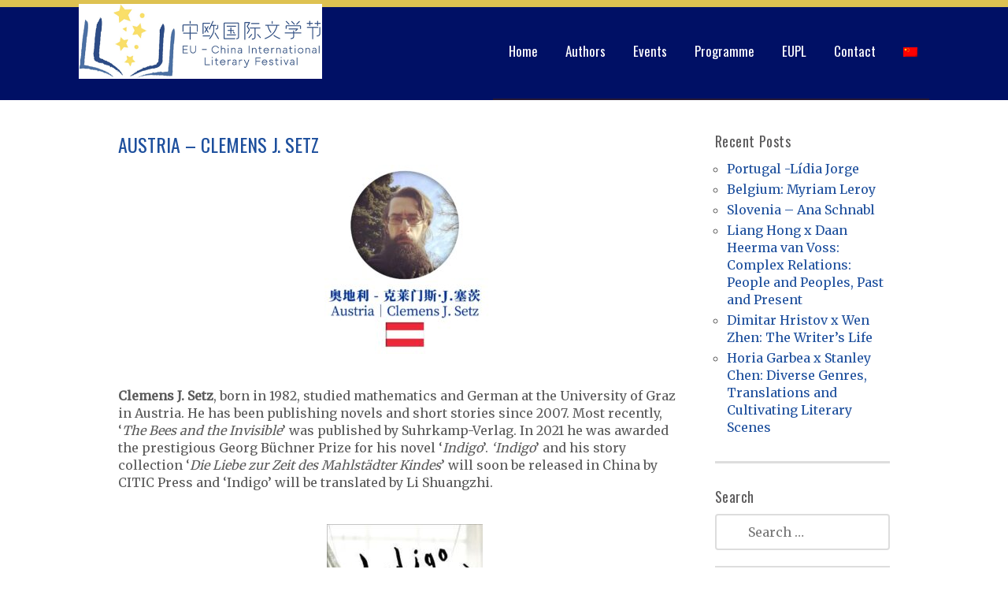

--- FILE ---
content_type: text/html; charset=UTF-8
request_url: http://eu-china.literaryfestival.eu/?speaker=austria-clemens-j-setz
body_size: 14509
content:
<!DOCTYPE html>
<!--[if lt IE 7]>      <html class="no-js lt-ie9 lt-ie8 lt-ie7" lang="en-US" prefix="og: https://ogp.me/ns# fb: https://ogp.me/ns/fb# article: https://ogp.me/ns/article#"> <![endif]-->
<!--[if IE 7]>         <html class="no-js lt-ie9 lt-ie8" lang="en-US" prefix="og: https://ogp.me/ns# fb: https://ogp.me/ns/fb# article: https://ogp.me/ns/article#"> <![endif]-->
<!--[if IE 8]>         <html class="no-js lt-ie9" lang="en-US" prefix="og: https://ogp.me/ns# fb: https://ogp.me/ns/fb# article: https://ogp.me/ns/article#"> <![endif]-->
<!--[if gt IE 8]><!--> <html class="no-js" lang="en-US" prefix="og: https://ogp.me/ns# fb: https://ogp.me/ns/fb# article: https://ogp.me/ns/article#"> <!--<![endif]-->
<head>
<meta charset="UTF-8" />
<meta name="viewport" content="width=device-width, initial-scale=1, maximum-scale=1, user-scalable=no">
<meta name="version" content="2.2">

<link rel="profile" href="http://gmpg.org/xfn/11" />
<link rel="pingback" href="http://eu-china.literaryfestival.eu/xmlrpc.php" />


<title>Austria &#8211; Clemens J. Setz &#8211; Literary festival</title>
                        <script>
                            /* You can add more configuration options to webfontloader by previously defining the WebFontConfig with your options */
                            if ( typeof WebFontConfig === "undefined" ) {
                                WebFontConfig = new Object();
                            }
                            WebFontConfig['google'] = {families: ['Oswald:400,300', 'Open+Sans:400', 'Merriweather:400']};

                            (function() {
                                var wf = document.createElement( 'script' );
                                wf.src = 'https://ajax.googleapis.com/ajax/libs/webfont/1.5.3/webfont.js';
                                wf.type = 'text/javascript';
                                wf.async = 'true';
                                var s = document.getElementsByTagName( 'script' )[0];
                                s.parentNode.insertBefore( wf, s );
                            })();
                        </script>
                    <meta name='robots' content='max-image-preview:large' />
<link rel="alternate" hreflang="en-us" href="http://eu-china.literaryfestival.eu/?speaker=austria-clemens-j-setz" />
<link rel='dns-prefetch' href='//netdna.bootstrapcdn.com' />
<link rel='dns-prefetch' href='//s.w.org' />
<link rel="alternate" type="application/rss+xml" title="Literary festival &raquo; Feed" href="http://eu-china.literaryfestival.eu/feed/" />
<link rel="alternate" type="application/rss+xml" title="Literary festival &raquo; Comments Feed" href="http://eu-china.literaryfestival.eu/comments/feed/" />
<script type="text/javascript">
window._wpemojiSettings = {"baseUrl":"https:\/\/s.w.org\/images\/core\/emoji\/13.1.0\/72x72\/","ext":".png","svgUrl":"https:\/\/s.w.org\/images\/core\/emoji\/13.1.0\/svg\/","svgExt":".svg","source":{"concatemoji":"http:\/\/eu-china.literaryfestival.eu\/wp-includes\/js\/wp-emoji-release.min.js?ver=5.9.12"}};
/*! This file is auto-generated */
!function(e,a,t){var n,r,o,i=a.createElement("canvas"),p=i.getContext&&i.getContext("2d");function s(e,t){var a=String.fromCharCode;p.clearRect(0,0,i.width,i.height),p.fillText(a.apply(this,e),0,0);e=i.toDataURL();return p.clearRect(0,0,i.width,i.height),p.fillText(a.apply(this,t),0,0),e===i.toDataURL()}function c(e){var t=a.createElement("script");t.src=e,t.defer=t.type="text/javascript",a.getElementsByTagName("head")[0].appendChild(t)}for(o=Array("flag","emoji"),t.supports={everything:!0,everythingExceptFlag:!0},r=0;r<o.length;r++)t.supports[o[r]]=function(e){if(!p||!p.fillText)return!1;switch(p.textBaseline="top",p.font="600 32px Arial",e){case"flag":return s([127987,65039,8205,9895,65039],[127987,65039,8203,9895,65039])?!1:!s([55356,56826,55356,56819],[55356,56826,8203,55356,56819])&&!s([55356,57332,56128,56423,56128,56418,56128,56421,56128,56430,56128,56423,56128,56447],[55356,57332,8203,56128,56423,8203,56128,56418,8203,56128,56421,8203,56128,56430,8203,56128,56423,8203,56128,56447]);case"emoji":return!s([10084,65039,8205,55357,56613],[10084,65039,8203,55357,56613])}return!1}(o[r]),t.supports.everything=t.supports.everything&&t.supports[o[r]],"flag"!==o[r]&&(t.supports.everythingExceptFlag=t.supports.everythingExceptFlag&&t.supports[o[r]]);t.supports.everythingExceptFlag=t.supports.everythingExceptFlag&&!t.supports.flag,t.DOMReady=!1,t.readyCallback=function(){t.DOMReady=!0},t.supports.everything||(n=function(){t.readyCallback()},a.addEventListener?(a.addEventListener("DOMContentLoaded",n,!1),e.addEventListener("load",n,!1)):(e.attachEvent("onload",n),a.attachEvent("onreadystatechange",function(){"complete"===a.readyState&&t.readyCallback()})),(n=t.source||{}).concatemoji?c(n.concatemoji):n.wpemoji&&n.twemoji&&(c(n.twemoji),c(n.wpemoji)))}(window,document,window._wpemojiSettings);
</script>
<style type="text/css">
img.wp-smiley,
img.emoji {
	display: inline !important;
	border: none !important;
	box-shadow: none !important;
	height: 1em !important;
	width: 1em !important;
	margin: 0 0.07em !important;
	vertical-align: -0.1em !important;
	background: none !important;
	padding: 0 !important;
}
</style>
	<link rel='stylesheet' id='wp-block-library-css'  href='http://eu-china.literaryfestival.eu/wp-includes/css/dist/block-library/style.min.css?ver=5.9.12' type='text/css' media='all' />
<style id='global-styles-inline-css' type='text/css'>
body{--wp--preset--color--black: #000000;--wp--preset--color--cyan-bluish-gray: #abb8c3;--wp--preset--color--white: #ffffff;--wp--preset--color--pale-pink: #f78da7;--wp--preset--color--vivid-red: #cf2e2e;--wp--preset--color--luminous-vivid-orange: #ff6900;--wp--preset--color--luminous-vivid-amber: #fcb900;--wp--preset--color--light-green-cyan: #7bdcb5;--wp--preset--color--vivid-green-cyan: #00d084;--wp--preset--color--pale-cyan-blue: #8ed1fc;--wp--preset--color--vivid-cyan-blue: #0693e3;--wp--preset--color--vivid-purple: #9b51e0;--wp--preset--gradient--vivid-cyan-blue-to-vivid-purple: linear-gradient(135deg,rgba(6,147,227,1) 0%,rgb(155,81,224) 100%);--wp--preset--gradient--light-green-cyan-to-vivid-green-cyan: linear-gradient(135deg,rgb(122,220,180) 0%,rgb(0,208,130) 100%);--wp--preset--gradient--luminous-vivid-amber-to-luminous-vivid-orange: linear-gradient(135deg,rgba(252,185,0,1) 0%,rgba(255,105,0,1) 100%);--wp--preset--gradient--luminous-vivid-orange-to-vivid-red: linear-gradient(135deg,rgba(255,105,0,1) 0%,rgb(207,46,46) 100%);--wp--preset--gradient--very-light-gray-to-cyan-bluish-gray: linear-gradient(135deg,rgb(238,238,238) 0%,rgb(169,184,195) 100%);--wp--preset--gradient--cool-to-warm-spectrum: linear-gradient(135deg,rgb(74,234,220) 0%,rgb(151,120,209) 20%,rgb(207,42,186) 40%,rgb(238,44,130) 60%,rgb(251,105,98) 80%,rgb(254,248,76) 100%);--wp--preset--gradient--blush-light-purple: linear-gradient(135deg,rgb(255,206,236) 0%,rgb(152,150,240) 100%);--wp--preset--gradient--blush-bordeaux: linear-gradient(135deg,rgb(254,205,165) 0%,rgb(254,45,45) 50%,rgb(107,0,62) 100%);--wp--preset--gradient--luminous-dusk: linear-gradient(135deg,rgb(255,203,112) 0%,rgb(199,81,192) 50%,rgb(65,88,208) 100%);--wp--preset--gradient--pale-ocean: linear-gradient(135deg,rgb(255,245,203) 0%,rgb(182,227,212) 50%,rgb(51,167,181) 100%);--wp--preset--gradient--electric-grass: linear-gradient(135deg,rgb(202,248,128) 0%,rgb(113,206,126) 100%);--wp--preset--gradient--midnight: linear-gradient(135deg,rgb(2,3,129) 0%,rgb(40,116,252) 100%);--wp--preset--duotone--dark-grayscale: url('#wp-duotone-dark-grayscale');--wp--preset--duotone--grayscale: url('#wp-duotone-grayscale');--wp--preset--duotone--purple-yellow: url('#wp-duotone-purple-yellow');--wp--preset--duotone--blue-red: url('#wp-duotone-blue-red');--wp--preset--duotone--midnight: url('#wp-duotone-midnight');--wp--preset--duotone--magenta-yellow: url('#wp-duotone-magenta-yellow');--wp--preset--duotone--purple-green: url('#wp-duotone-purple-green');--wp--preset--duotone--blue-orange: url('#wp-duotone-blue-orange');--wp--preset--font-size--small: 13px;--wp--preset--font-size--medium: 20px;--wp--preset--font-size--large: 36px;--wp--preset--font-size--x-large: 42px;}.has-black-color{color: var(--wp--preset--color--black) !important;}.has-cyan-bluish-gray-color{color: var(--wp--preset--color--cyan-bluish-gray) !important;}.has-white-color{color: var(--wp--preset--color--white) !important;}.has-pale-pink-color{color: var(--wp--preset--color--pale-pink) !important;}.has-vivid-red-color{color: var(--wp--preset--color--vivid-red) !important;}.has-luminous-vivid-orange-color{color: var(--wp--preset--color--luminous-vivid-orange) !important;}.has-luminous-vivid-amber-color{color: var(--wp--preset--color--luminous-vivid-amber) !important;}.has-light-green-cyan-color{color: var(--wp--preset--color--light-green-cyan) !important;}.has-vivid-green-cyan-color{color: var(--wp--preset--color--vivid-green-cyan) !important;}.has-pale-cyan-blue-color{color: var(--wp--preset--color--pale-cyan-blue) !important;}.has-vivid-cyan-blue-color{color: var(--wp--preset--color--vivid-cyan-blue) !important;}.has-vivid-purple-color{color: var(--wp--preset--color--vivid-purple) !important;}.has-black-background-color{background-color: var(--wp--preset--color--black) !important;}.has-cyan-bluish-gray-background-color{background-color: var(--wp--preset--color--cyan-bluish-gray) !important;}.has-white-background-color{background-color: var(--wp--preset--color--white) !important;}.has-pale-pink-background-color{background-color: var(--wp--preset--color--pale-pink) !important;}.has-vivid-red-background-color{background-color: var(--wp--preset--color--vivid-red) !important;}.has-luminous-vivid-orange-background-color{background-color: var(--wp--preset--color--luminous-vivid-orange) !important;}.has-luminous-vivid-amber-background-color{background-color: var(--wp--preset--color--luminous-vivid-amber) !important;}.has-light-green-cyan-background-color{background-color: var(--wp--preset--color--light-green-cyan) !important;}.has-vivid-green-cyan-background-color{background-color: var(--wp--preset--color--vivid-green-cyan) !important;}.has-pale-cyan-blue-background-color{background-color: var(--wp--preset--color--pale-cyan-blue) !important;}.has-vivid-cyan-blue-background-color{background-color: var(--wp--preset--color--vivid-cyan-blue) !important;}.has-vivid-purple-background-color{background-color: var(--wp--preset--color--vivid-purple) !important;}.has-black-border-color{border-color: var(--wp--preset--color--black) !important;}.has-cyan-bluish-gray-border-color{border-color: var(--wp--preset--color--cyan-bluish-gray) !important;}.has-white-border-color{border-color: var(--wp--preset--color--white) !important;}.has-pale-pink-border-color{border-color: var(--wp--preset--color--pale-pink) !important;}.has-vivid-red-border-color{border-color: var(--wp--preset--color--vivid-red) !important;}.has-luminous-vivid-orange-border-color{border-color: var(--wp--preset--color--luminous-vivid-orange) !important;}.has-luminous-vivid-amber-border-color{border-color: var(--wp--preset--color--luminous-vivid-amber) !important;}.has-light-green-cyan-border-color{border-color: var(--wp--preset--color--light-green-cyan) !important;}.has-vivid-green-cyan-border-color{border-color: var(--wp--preset--color--vivid-green-cyan) !important;}.has-pale-cyan-blue-border-color{border-color: var(--wp--preset--color--pale-cyan-blue) !important;}.has-vivid-cyan-blue-border-color{border-color: var(--wp--preset--color--vivid-cyan-blue) !important;}.has-vivid-purple-border-color{border-color: var(--wp--preset--color--vivid-purple) !important;}.has-vivid-cyan-blue-to-vivid-purple-gradient-background{background: var(--wp--preset--gradient--vivid-cyan-blue-to-vivid-purple) !important;}.has-light-green-cyan-to-vivid-green-cyan-gradient-background{background: var(--wp--preset--gradient--light-green-cyan-to-vivid-green-cyan) !important;}.has-luminous-vivid-amber-to-luminous-vivid-orange-gradient-background{background: var(--wp--preset--gradient--luminous-vivid-amber-to-luminous-vivid-orange) !important;}.has-luminous-vivid-orange-to-vivid-red-gradient-background{background: var(--wp--preset--gradient--luminous-vivid-orange-to-vivid-red) !important;}.has-very-light-gray-to-cyan-bluish-gray-gradient-background{background: var(--wp--preset--gradient--very-light-gray-to-cyan-bluish-gray) !important;}.has-cool-to-warm-spectrum-gradient-background{background: var(--wp--preset--gradient--cool-to-warm-spectrum) !important;}.has-blush-light-purple-gradient-background{background: var(--wp--preset--gradient--blush-light-purple) !important;}.has-blush-bordeaux-gradient-background{background: var(--wp--preset--gradient--blush-bordeaux) !important;}.has-luminous-dusk-gradient-background{background: var(--wp--preset--gradient--luminous-dusk) !important;}.has-pale-ocean-gradient-background{background: var(--wp--preset--gradient--pale-ocean) !important;}.has-electric-grass-gradient-background{background: var(--wp--preset--gradient--electric-grass) !important;}.has-midnight-gradient-background{background: var(--wp--preset--gradient--midnight) !important;}.has-small-font-size{font-size: var(--wp--preset--font-size--small) !important;}.has-medium-font-size{font-size: var(--wp--preset--font-size--medium) !important;}.has-large-font-size{font-size: var(--wp--preset--font-size--large) !important;}.has-x-large-font-size{font-size: var(--wp--preset--font-size--x-large) !important;}
</style>
<link rel='stylesheet' id='rs-plugin-settings-css'  href='http://eu-china.literaryfestival.eu/wp-content/plugins/revslider/rs-plugin/css/settings.css?ver=4.6.92' type='text/css' media='all' />
<style id='rs-plugin-settings-inline-css' type='text/css'>
@import url(http://fonts.googleapis.com/css?family=Open+Sans:400,800,300,700,600);.tp-caption.medium_bg_red a{color:#fff;  text-decoration:none}.tp-caption.medium_bg_red a:hover{color:#fff;  text-decoration:underline}.tp-caption.roundedimage img{-webkit-border-radius:300px;  -moz-border-radius:300px;  border-radius:300px}.tp-bullets.simplebullets.navbar{height:35px;  padding:0px 0px}.tp-bullets.simplebullets .bullet{cursor:pointer;  position:relative !important;  background:rgba(0,0,0,0.5) !important;  -webkit-border-radius:10px;  border-radius:10px;  -webkit-box-shadow:none;  -moz-box-shadow:none;  box-shadow:none;  width:6px !important;  height:6px !important;  border:5px solid rgba(0,0,0,0) !important;  display:inline-block;  margin-right:2px !important;  margin-bottom:14px !important;  -webkit-transition:background-color 0.2s,border-color 0.2s;  -moz-transition:background-color 0.2s,border-color 0.2s;  -o-transition:background-color 0.2s,border-color 0.2s;  -ms-transition:background-color 0.2s,border-color 0.2s;  transition:background-color 0.2s,border-color 0.2s;  float:none !important}.tp-bullets.simplebullets .bullet.last{margin-right:0px}.tp-bullets.simplebullets .bullet:hover,.tp-bullets.simplebullets .bullet.selected{-webkit-box-shadow:none;  -moz-box-shadow:none;  box-shadow:none;background:rgba(255,255,255,1) !important;width:6px !important;  height:6px !important;  border:5px solid rgba(0,0,0,1) !important}.tparrows:before{font-family:'revicons';color:#fff;  font-style:normal;  font-weight:normal;  speak:none;  display:inline-block;  text-decoration:inherit;  margin-right:0;  margin-top:9px;  text-align:center;  width:40px;  font-size:20px}.tparrows{cursor:pointer;  background:rgba(0,0,0,0.5) !important;  -webkit-border-radius:5px;  border-radius:5px;  width:40px !important;  height:40px !important}.tparrows:hover{color:#fff}.tp-leftarrow:before{content:'\e824'}.tp-rightarrow:before{content:'\e825'}.tparrows.tp-rightarrow:before{margin-left:1px}.tparrows:hover{background:rgba(0,0,0,1) !important}
</style>
<link rel='stylesheet' id='wpml-legacy-horizontal-list-0-css'  href='http://eu-china.literaryfestival.eu/wp-content/plugins/sitepress-multilingual-cms/templates/language-switchers/legacy-list-horizontal/style.css?ver=1' type='text/css' media='all' />
<link rel='stylesheet' id='wpml-menu-item-0-css'  href='http://eu-china.literaryfestival.eu/wp-content/plugins/sitepress-multilingual-cms/templates/language-switchers/menu-item/style.css?ver=1' type='text/css' media='all' />
<link rel='stylesheet' id='wpml-cms-nav-css-css'  href='http://eu-china.literaryfestival.eu/wp-content/plugins/wpml-cms-nav/res/css/navigation.css?ver=1.4.21' type='text/css' media='all' />
<link rel='stylesheet' id='cms-navigation-style-base-css'  href='http://eu-china.literaryfestival.eu/wp-content/plugins/wpml-cms-nav/res/css/cms-navigation-base.css?ver=1.4.21' type='text/css' media='screen' />
<link rel='stylesheet' id='cms-navigation-style-css'  href='http://eu-china.literaryfestival.eu/wp-content/plugins/wpml-cms-nav/res/css/cms-navigation.css?ver=1.4.21' type='text/css' media='screen' />
<link rel='stylesheet' id='rioleme-style-css'  href='http://eu-china.literaryfestival.eu/wp-content/themes/rioleme/style.css?ver=5.9.12' type='text/css' media='all' />
<link rel='stylesheet' id='rioleme_style-css'  href='http://eu-china.literaryfestival.eu/wp-content/themes/rioleme-child/style.css?ver=5.9.12' type='text/css' media='all' />
<link rel='stylesheet' id='rioleme_bootstrap-css-css'  href='http://eu-china.literaryfestival.eu/wp-content/themes/rioleme/assets/bootstrap-3.0.3/css/bootstrap.min.css' type='text/css' media='all' />
<link rel='stylesheet' id='rioleme_main-css-css'  href='http://eu-china.literaryfestival.eu/wp-content/themes/rioleme/assets/css/main.css?ver=1.0' type='text/css' media='all' />
<style id='rioleme_main-css-inline-css' type='text/css'>
 
            #services .single .inner,
			#contact-us .company-info {
	            background-color: #ffffff;
	        } 	

    		.jumbotron .wrapper,
    		.down-arrow,
    		#services .single:hover .bottom-border,
    		#testimonials,
    		#testimonials a.carousel-control,
    		#contact-us .company-info:hover .bottom-border,
    		.blog #show-more .btn,
    		#content .entry-header .container,
			.comment-reply-link,
			.comment-reply-login
    		{
    			background-color: #1d4f9d;
    		}

    		#lang-selector {
    			background-color: #261734;
    			color: #ffffff;
    		}

    		.jumbotron { background-color: #ffffff; }
			
			#mc-newsletter input[type='submit'],
			.wpcf7 input[type='submit'],
			#commentform .btn-primary	{ 
				background-color: #1d4f9d; 
			}

    		a,
    		.social li a,
    		#our-clients .tooltip-inner a,
    		#about_us ul.social,
    		.blog a.more-link,
    		.archive a.more-link,
    		#secondary .social-count-plus .items .count,
    		#nav-below a .meta-nav
    		{ 
    			color: #1d4f9d;
    		}

    		a:hover, a:focus,
    		#nav-below a:hover,
    		#nav-below a:hover .meta-nav {
    			color: #1d4f9d;
    		}

    		#secondary .social-count-plus .items .label,
    		#nav-below a,
    		#searchform #s,
    		.single h2.entry-title a, .single h2.entry-title a:hover, .single h2.entry-title a:active, .single h2.entry-title a:focus {
	    		color: #5a5a5a; 
	    	}
				
			#top-nav.navbar {
				border-top-color: #dec251;
				border-top-style: solid;
				border-top-width: 9px;
			}
			#top-nav .navbar-toggle .icon-bar {
				background-color: #ffffff; 
			}
			
    		#our-clients .tooltip-inner
    		{
    			border-bottom-color: #1d4f9d;
    		}

    		#our-clients .tooltip.top .tooltip-arrow,
    		#contact-us .company-info:hover {
    			border-top-color: #1d4f9d;
    		}

    		blockquote { border-left-color: #1d4f9d; }

			
		
			
			#content .wrapper,
			.frontpage .section-header h2 span, #comments .section-header h2 span {
				background-color: #ffffff; 
			}
			.entry-content .section-header h2 span {
				background-color: #ffffff; 
			}
		
			#mc-newsletter input[type='email'] { 
				background-color: #2a2a28;  
			}
			#mc-newsletter .glyphicon {
				color: #1d4f9d;
			}

			

			::selection {
				background: #000000; 
				color: #ffffff; 
			}
			::-moz-selection {
				background: #000000; 
				color: #ffffff; 
			}

    
    		.newmenu #lang-selector .fa-globe {
				line-height: 80px;
				font-size: 25px;
			}

			.newmenu #lang-selector .language-item span {
				color: #8557bb;
			}
			.newmenu #lang-selector .language-item a span {
				color: #ffffff;
			}
			.newmenu #lang-selector .language-item a:hover span {
				color: #ffffff;
			}

			.newmenu .dropdown-header {
				background-color: #2f1d41;
				
			}
		
</style>
<link rel='stylesheet' id='rioleme_genericons-css'  href='http://eu-china.literaryfestival.eu/wp-content/themes/rioleme/assets/genericons/genericons.css?ver=3.0.3' type='text/css' media='all' />
<link rel='stylesheet' id='rioleme_fontawesome-css'  href='http://eu-china.literaryfestival.eu/wp-content/themes/rioleme/assets/font-awesome-4.3.0/css/font-awesome.min.css?ver=4.0.3' type='text/css' media='all' />
<link rel='stylesheet' id='rioleme_smartmenu_bs-css-css'  href='http://eu-china.literaryfestival.eu/wp-content/themes/rioleme/assets/smartmenus-0.9.6/addons/bootstrap/jquery.smartmenus.bootstrap.css?ver=0.9.6' type='text/css' media='all' />
<script type='text/javascript' src='http://eu-china.literaryfestival.eu/wp-includes/js/jquery/jquery.min.js?ver=3.6.0' id='jquery-core-js'></script>
<script type='text/javascript' src='http://eu-china.literaryfestival.eu/wp-includes/js/jquery/jquery-migrate.min.js?ver=3.3.2' id='jquery-migrate-js'></script>
<script type='text/javascript' src='http://eu-china.literaryfestival.eu/wp-content/plugins/revslider/rs-plugin/js/jquery.themepunch.tools.min.js?ver=4.6.92' id='tp-tools-js'></script>
<script type='text/javascript' src='http://eu-china.literaryfestival.eu/wp-content/plugins/revslider/rs-plugin/js/jquery.themepunch.revolution.min.js?ver=4.6.92' id='revmin-js'></script>
<script type='text/javascript' src='http://eu-china.literaryfestival.eu/wp-content/themes/rioleme-child/assets/isotope-min.js?ver=5.9.12' id='isotope-js'></script>
<script type='text/javascript' src='http://eu-china.literaryfestival.eu/wp-content/themes/rioleme-child/assets/custom.js?ver=5.9.12' id='custom-js'></script>
<script type='text/javascript' src='http://eu-china.literaryfestival.eu/wp-content/themes/rioleme/assets/js/modernizr2.6.2.js' id='rioleme_modernizr-js'></script>
<script type='text/javascript' src='//netdna.bootstrapcdn.com/bootstrap/3.0.3/js/bootstrap.min.js' id='rioleme_bootstrap-js-js'></script>
<script>window.jQuery || document.write('<script src="http://eu-china.literaryfestival.eu/wp-content/themes/rioleme/assets/bootstrap-3.0.3/js/bootstrap.min.js"><\/script>')</script>
<script type='text/javascript' src='http://eu-china.literaryfestival.eu/wp-content/themes/rioleme/assets/js/equalize.min.js' id='rioleme_equalize-js'></script>
<script type='text/javascript' src='http://eu-china.literaryfestival.eu/wp-content/themes/rioleme/assets/smartmenus-0.9.6/jquery.smartmenus.min.js' id='rioleme_smartmenu-js'></script>
<script type='text/javascript' src='http://eu-china.literaryfestival.eu/wp-content/themes/rioleme/assets/smartmenus-0.9.6/addons/bootstrap/jquery.smartmenus.bootstrap.js' id='rioleme_smartmenu_bs-js'></script>
<link rel="https://api.w.org/" href="http://eu-china.literaryfestival.eu/wp-json/" /><link rel="EditURI" type="application/rsd+xml" title="RSD" href="http://eu-china.literaryfestival.eu/xmlrpc.php?rsd" />
<link rel="wlwmanifest" type="application/wlwmanifest+xml" href="http://eu-china.literaryfestival.eu/wp-includes/wlwmanifest.xml" /> 

<link rel="canonical" href="http://eu-china.literaryfestival.eu/?speaker=austria-clemens-j-setz" />
<link rel='shortlink' href='http://eu-china.literaryfestival.eu/?p=11159' />
<link rel="alternate" type="application/json+oembed" href="http://eu-china.literaryfestival.eu/wp-json/oembed/1.0/embed?url=http%3A%2F%2Feu-china.literaryfestival.eu%2F%3Fspeaker%3Daustria-clemens-j-setz" />
<link rel="alternate" type="text/xml+oembed" href="http://eu-china.literaryfestival.eu/wp-json/oembed/1.0/embed?url=http%3A%2F%2Feu-china.literaryfestival.eu%2F%3Fspeaker%3Daustria-clemens-j-setz&#038;format=xml" />
<meta name="generator" content="WPML ver:3.8.4 stt:60,1;" />
		<script type="text/javascript">
			jQuery(document).ready(function() {
				// CUSTOM AJAX CONTENT LOADING FUNCTION
				var ajaxRevslider = function(obj) {
				
					// obj.type : Post Type
					// obj.id : ID of Content to Load
					// obj.aspectratio : The Aspect Ratio of the Container / Media
					// obj.selector : The Container Selector where the Content of Ajax will be injected. It is done via the Essential Grid on Return of Content
					
					var content = "";

					data = {};
					
					data.action = 'revslider_ajax_call_front';
					data.client_action = 'get_slider_html';
					data.token = 'c963340c86';
					data.type = obj.type;
					data.id = obj.id;
					data.aspectratio = obj.aspectratio;
					
					// SYNC AJAX REQUEST
					jQuery.ajax({
						type:"post",
						url:"http://eu-china.literaryfestival.eu/wp-admin/admin-ajax.php",
						dataType: 'json',
						data:data,
						async:false,
						success: function(ret, textStatus, XMLHttpRequest) {
							if(ret.success == true)
								content = ret.data;								
						},
						error: function(e) {
							console.log(e);
						}
					});
					
					 // FIRST RETURN THE CONTENT WHEN IT IS LOADED !!
					 return content;						 
				};
				
				// CUSTOM AJAX FUNCTION TO REMOVE THE SLIDER
				var ajaxRemoveRevslider = function(obj) {
					return jQuery(obj.selector+" .rev_slider").revkill();
				};

				// EXTEND THE AJAX CONTENT LOADING TYPES WITH TYPE AND FUNCTION
				var extendessential = setInterval(function() {
					if (jQuery.fn.tpessential != undefined) {
						clearInterval(extendessential);
						if(typeof(jQuery.fn.tpessential.defaults) !== 'undefined') {
							jQuery.fn.tpessential.defaults.ajaxTypes.push({type:"revslider",func:ajaxRevslider,killfunc:ajaxRemoveRevslider,openAnimationSpeed:0.3});   
							// type:  Name of the Post to load via Ajax into the Essential Grid Ajax Container
							// func: the Function Name which is Called once the Item with the Post Type has been clicked
							// killfunc: function to kill in case the Ajax Window going to be removed (before Remove function !
							// openAnimationSpeed: how quick the Ajax Content window should be animated (default is 0.3)
						}
					}
				},30);
			});
		</script>
		

<!-- social and search optimization by WPSSO Core v8.12.1 - https://wpsso.com/ -->
<!-- wpsso meta tags begin -->
<meta name="wpsso:mark:begin" content="wpsso meta tags begin"/>
<!-- generator:1 --><meta name="generator" content="WPSSO Core 8.12.1/S"/>
<meta property="og:type" content="article"/>
<meta property="og:url" content="http://eu-china.literaryfestival.eu/?speaker=austria-clemens-j-setz"/>
<meta property="og:locale" content="en_US"/>
<meta property="og:site_name" content="Literary festival"/>
<meta property="og:title" content="Austria &ndash; Clemens J. Setz"/>
<meta property="og:description" content="&nbsp; Clemens J. Setz, born in 1982, studied mathematics and German at the University of Graz in Austria. He has been publishing novels and short stories since 2007. Most recently, &lsquo;The Bees and the Invisible&rsquo; was published by Suhrkamp-Verlag. In 2021 he was awarded the prestigious Georg B&uuml;chner..."/>
<meta property="og:updated_time" content="2022-09-15T03:49:13+00:00"/>
<!-- og:image:1 --><meta property="og:image" content="http://eu-china.literaryfestival.eu/wp-content/uploads/2022/08/%E5%A5%A5%E5%9C%B0%E5%88%A9-1-600x315-cropped.jpg"/>
<!-- og:image:1 --><meta property="og:image:width" content="600"/>
<!-- og:image:1 --><meta property="og:image:height" content="315"/>
<meta property="article:published_time" content="2022-08-17T09:18:46+00:00"/>
<meta property="article:modified_time" content="2022-09-15T03:49:13+00:00"/>
<meta name="twitter:domain" content="eu-china.literaryfestival.eu"/>
<meta name="twitter:title" content="Austria &ndash; Clemens J. Setz"/>
<meta name="twitter:description" content="&nbsp; Clemens J. Setz, born in 1982, studied mathematics and German at the University of Graz in Austria. He has been publishing novels and short stories since 2007. Most recently, &lsquo;The Bees and the..."/>
<meta name="twitter:card" content="summary_large_image"/>
<meta name="twitter:image" content="http://eu-china.literaryfestival.eu/wp-content/uploads/2022/08/%E5%A5%A5%E5%9C%B0%E5%88%A9-1.jpg?p=11159"/>
<link itemprop="url" href="http://eu-china.literaryfestival.eu/?speaker=austria-clemens-j-setz"/>
<meta itemprop="name" content="Austria &ndash; Clemens J. Setz"/>
<meta itemprop="description" content="&nbsp; Clemens J. Setz, born in 1982, studied mathematics and German at the University of Graz in Austria. He has been publishing novels and short stories since 2007. Most recently, &lsquo;The Bees and the Invisible&rsquo; was published by Suhrkamp-Verlag. In..."/>
<!-- image:1 --><link itemprop="image" href="http://eu-china.literaryfestival.eu/wp-content/uploads/2022/08/%E5%A5%A5%E5%9C%B0%E5%88%A9-1-1200x1200-cropped.jpg"/>
<!-- image:2 --><link itemprop="image" href="http://eu-china.literaryfestival.eu/wp-content/uploads/2022/08/%E5%A5%A5%E5%9C%B0%E5%88%A9-1-1200x900-cropped.jpg"/>
<!-- image:3 --><link itemprop="image" href="http://eu-china.literaryfestival.eu/wp-content/uploads/2022/08/%E5%A5%A5%E5%9C%B0%E5%88%A9-1-1200x675-cropped.jpg"/>
<meta name="author" content="Zoe"/>
<meta name="description" content="&nbsp; Clemens J. Setz, born in 1982, studied mathematics and German at the University of Graz in Austria. He has been publishing novels and short stories since 2007. Most recently, &lsquo;The Bees and the Invisible&rsquo; was..."/>
<meta name="thumbnail" content="http://eu-china.literaryfestival.eu/wp-content/uploads/2022/08/奥地利-1-1200x630-cropped.jpg"/>
<meta name="robots" content="follow, index, max-snippet:-1, max-image-preview:large, max-video-preview:-1"/>
<meta name="wpsso:mark:end" content="wpsso meta tags end"/>
<!-- wpsso meta tags end -->
<!-- added on 2025-11-09T17:09:27+00:00 in 0.011124 secs from http://eu-china.literaryfestival.eu -->

<link rel="icon" href="http://eu-china.literaryfestival.eu/wp-content/uploads/2018/04/cropped-favicon-2-32x32.png" sizes="32x32" />
<link rel="icon" href="http://eu-china.literaryfestival.eu/wp-content/uploads/2018/04/cropped-favicon-2-192x192.png" sizes="192x192" />
<link rel="apple-touch-icon" href="http://eu-china.literaryfestival.eu/wp-content/uploads/2018/04/cropped-favicon-2-180x180.png" />
<meta name="msapplication-TileImage" content="http://eu-china.literaryfestival.eu/wp-content/uploads/2018/04/cropped-favicon-2-270x270.png" />
<style type="text/css" title="dynamic-css" class="options-output">#top-nav.navbar h2{margin-top:0;margin-right:0;margin-bottom:0;margin-left:0;}.navbar{background-color:#001065;}.newmenu .navbar-nav li a{background-color:#001065;}.newmenu .navbar-nav li.current-menu-item.active > a, .newmenu #top-nav .navbar-nav li.current-menu-ancestor > a, .newmenu #top-nav .navbar-nav .dropdown-menu li.current-menu-ancestor > a{background-color:#001065;}.newmenu .navbar-nav li a:hover, .newmenu .navbar-nav li a.highlighted, .newmenu .nav .open > a, .newmenu .nav .open > a:hover, .newmenu .nav .open > a:focus{background-color:#001065;}.newmenu .navbar-nav li a{border-top:0px solid #261833;border-bottom:2px solid #261833;border-left:0px solid #261833;border-right:0px solid #261833;}.newmenu .navbar-nav a:hover{border-top:0px solid #480049;border-bottom:2px solid #480049;border-left:0px solid #480049;border-right:0px solid #480049;}.newmenu .navbar-nav li a{font-family:Oswald;line-height:80px;font-weight:400;font-style:normal;font-size:17px;opacity: 1;visibility: visible;-webkit-transition: opacity 0.24s ease-in-out;-moz-transition: opacity 0.24s ease-in-out;transition: opacity 0.24s ease-in-out;}.wf-loading .newmenu .navbar-nav li a,{opacity: 0;}.ie.wf-loading .newmenu .navbar-nav li a,{visibility: hidden;}.newmenu #top-nav .navbar-nav li a{color:#ffffff;}.newmenu #top-nav .navbar-nav li a:hover{color:#ffffff;}.newmenu #top-nav .navbar-nav li a:active{color:#ffffff;}.newmenu .navbar-nav > li > a{padding-top:0;padding-right:15px;padding-bottom:0;padding-left:20px;}.newmenu #top-nav .navbar-nav .dropdown-menu li a{background-color:#2f1d41;}.newmenu #top-nav .navbar-nav .dropdown-menu li a:hover, .newmenu #top-nav .navbar-nav .dropdown-menu li a.highlighted, .newmenu .divider{background-color:#41285b;}.newmenu #top-nav .navbar-nav .dropdown-menu li.current-menu-item.active > a{background-color:#261833;}.newmenu #top-nav .navbar-nav .dropdown-menu li a{border-top:0px solid #261833;border-bottom:1px solid #261833;border-left:0px solid #261833;border-right:0px solid #261833;}.newmenu #top-nav .navbar-nav .dropdown-menu li a:hover{border-top:0px solid #480049;border-bottom:1px solid #480049;border-left:0px solid #480049;border-right:0px solid #480049;}.newmenu #top-nav .navbar-nav .dropdown-menu li a{font-family:Oswald;line-height:21px;font-weight:400;font-style:normal;font-size:14px;opacity: 1;visibility: visible;-webkit-transition: opacity 0.24s ease-in-out;-moz-transition: opacity 0.24s ease-in-out;transition: opacity 0.24s ease-in-out;}.wf-loading .newmenu #top-nav .navbar-nav .dropdown-menu li a,{opacity: 0;}.ie.wf-loading .newmenu #top-nav .navbar-nav .dropdown-menu li a,{visibility: hidden;}.newmenu #top-nav .navbar-nav .dropdown-menu li a{color:#ffffff;}.newmenu #top-nav .navbar-nav .dropdown-menu li a:hover{color:#ffffff;}.newmenu #top-nav .navbar-nav .dropdown-menu li a:active{color:#ffffff;}.newmenu .dropdown-menu > li > a, .newmenu .navbar-nav ul > li > a.has-submenu, .newmenu .dropdown-header{padding-top:13px;padding-right:20px;padding-bottom:13px;padding-left:30px;}.newmenu .dropdown-header{font-family:"Open Sans";line-height:16px;font-weight:400;font-style:normal;font-size:15px;opacity: 1;visibility: visible;-webkit-transition: opacity 0.24s ease-in-out;-moz-transition: opacity 0.24s ease-in-out;transition: opacity 0.24s ease-in-out;}.wf-loading .newmenu .dropdown-header,{opacity: 0;}.ie.wf-loading .newmenu .dropdown-header,{visibility: hidden;}.oldmenu .navbar .nav li a, .oldmenu #lang-selector{font-family:Oswald;line-height:60px;font-weight:normal;font-style:400;font-size:17px;opacity: 1;visibility: visible;-webkit-transition: opacity 0.24s ease-in-out;-moz-transition: opacity 0.24s ease-in-out;transition: opacity 0.24s ease-in-out;}.wf-loading .oldmenu .navbar .nav li a, .oldmenu #lang-selector,{opacity: 0;}.ie.wf-loading .oldmenu .navbar .nav li a, .oldmenu #lang-selector,{visibility: hidden;}.newmenu .language-item span{font-family:Oswald;line-height:80px;font-weight:400;font-style:normal;font-size:17px;opacity: 1;visibility: visible;-webkit-transition: opacity 0.24s ease-in-out;-moz-transition: opacity 0.24s ease-in-out;transition: opacity 0.24s ease-in-out;}.wf-loading .newmenu .language-item span,{opacity: 0;}.ie.wf-loading .newmenu .language-item span,{visibility: hidden;}.newmenu .language-item span{color:#ffffff;}.newmenu .language-item span:hover{color:#ffffff;}.newmenu .language-item span:active{color:#8557bb;}#testimonials h3, #testimonials a.carousel-control{color:#F9F9F9;}#footer{background-color:#191918;}#footer .divider{border-top:1px solid #303030;border-bottom:0px solid #303030;border-left:0px solid #303030;border-right:0px solid #303030;}#footer .widget-title{font-family:Oswald;line-height:normalpx;letter-spacing:normalpx;font-weight:400;font-style:normal;color:#fefffe;font-size:16px;opacity: 1;visibility: visible;-webkit-transition: opacity 0.24s ease-in-out;-moz-transition: opacity 0.24s ease-in-out;transition: opacity 0.24s ease-in-out;}.wf-loading #footer .widget-title,{opacity: 0;}.ie.wf-loading #footer .widget-title,{visibility: hidden;}#footer{font-family:Merriweather;line-height:normalpx;letter-spacing:normalpx;font-weight:400;font-style:normal;color:#8e8e8e;font-size:11px;opacity: 1;visibility: visible;-webkit-transition: opacity 0.24s ease-in-out;-moz-transition: opacity 0.24s ease-in-out;transition: opacity 0.24s ease-in-out;}.wf-loading #footer,{opacity: 0;}.ie.wf-loading #footer,{visibility: hidden;}#footer a{color:#fefffe;}#footer a:hover{color:#cccccc;}#footer a:active{color:#cccccc;}#footer .nav-footer > li > a{font-family:Oswald;line-height:normalpx;letter-spacing:normalpx;font-weight:400;font-style:normal;font-size:11px;opacity: 1;visibility: visible;-webkit-transition: opacity 0.24s ease-in-out;-moz-transition: opacity 0.24s ease-in-out;transition: opacity 0.24s ease-in-out;}.wf-loading #footer .nav-footer > li > a,{opacity: 0;}.ie.wf-loading #footer .nav-footer > li > a,{visibility: hidden;}#footer .nav-footer > li > a{color:#fefffe;}#footer .nav-footer > li > a:hover{color:#d3d3d3;}#footer .nav-footer > li > a:active{color:#d8d8d8;}#footer .nav-footer .sub-menu a{font-family:Merriweather;line-height:normalpx;letter-spacing:normalpx;font-weight:400;font-style:normal;font-size:11px;opacity: 1;visibility: visible;-webkit-transition: opacity 0.24s ease-in-out;-moz-transition: opacity 0.24s ease-in-out;transition: opacity 0.24s ease-in-out;}.wf-loading #footer .nav-footer .sub-menu a,{opacity: 0;}.ie.wf-loading #footer .nav-footer .sub-menu a,{visibility: hidden;}#footer .nav-footer .sub-menu a{color:#8e8e8e;}#footer .nav-footer .sub-menu a:hover{color:#ededed;}#footer .nav-footer .sub-menu a:active{color:#ededed;}#mc-newsletter{font-family:Oswald;line-height:normalpx;letter-spacing:1px;font-weight:400;font-style:normal;color:#FFFFFF;font-size:16px;opacity: 1;visibility: visible;-webkit-transition: opacity 0.24s ease-in-out;-moz-transition: opacity 0.24s ease-in-out;transition: opacity 0.24s ease-in-out;}.wf-loading #mc-newsletter,{opacity: 0;}.ie.wf-loading #mc-newsletter,{visibility: hidden;}#mc-newsletter, #mc-newsletter label span{background-color:#20201f;}#mc-newsletter{color:#FFFFFF;}body{background-color:#ffffff;}.section-header h2{background-color:transparent;background-repeat:repeat-x;background-position:left center;}.section-header h2, .comment-reply-title{font-family:Oswald;text-align:center;line-height:36px;letter-spacing:1.4px;font-weight:400;font-style:normal;color:#1d4f9d;font-size:28px;opacity: 1;visibility: visible;-webkit-transition: opacity 0.24s ease-in-out;-moz-transition: opacity 0.24s ease-in-out;transition: opacity 0.24s ease-in-out;}.wf-loading .section-header h2, .comment-reply-title,{opacity: 0;}.ie.wf-loading .section-header h2, .comment-reply-title,{visibility: hidden;}#site-header{background-color:#e5e5e5;}.entry-header{background-color:#F3F3F3;}.entry-header h2.entry-title, .entry-header h2.entry-title a{color:#1d4f9d;}.entry-meta, .entry-meta a, .entry-meta a:hover, .entry-meta a:focus{color:#555554;}.entry-content{background-color:#ffffff;}footer.meta{background-color:#ffffff;}footer.meta, footer.meta a{color:#555554;}.wpcf7 input, .wpcf7 textarea, .wpcf7 select{background-color:#ececec;}#site-header h1{font-family:Oswald;line-height:normalpx;font-weight:400;font-style:normal;color:#FFFFFF;font-size:26px;opacity: 1;visibility: visible;-webkit-transition: opacity 0.24s ease-in-out;-moz-transition: opacity 0.24s ease-in-out;transition: opacity 0.24s ease-in-out;}.wf-loading #site-header h1,{opacity: 0;}.ie.wf-loading #site-header h1,{visibility: hidden;}body{font-family:Merriweather;line-height:22px;letter-spacing:normalpx;font-weight:400;font-style:normal;color:#5a5a5a;font-size:14px;opacity: 1;visibility: visible;-webkit-transition: opacity 0.24s ease-in-out;-moz-transition: opacity 0.24s ease-in-out;transition: opacity 0.24s ease-in-out;}.wf-loading body,{opacity: 0;}.ie.wf-loading body,{visibility: hidden;}.jumbotron{font-family:Merriweather;text-align:center;line-height:38px;font-weight:400;font-style:normal;color:#828282;font-size:24px;opacity: 1;visibility: visible;-webkit-transition: opacity 0.24s ease-in-out;-moz-transition: opacity 0.24s ease-in-out;transition: opacity 0.24s ease-in-out;}.wf-loading .jumbotron,{opacity: 0;}.ie.wf-loading .jumbotron,{visibility: hidden;}input[type="submit"], button, .btn{font-family:Oswald;line-height:15px;font-weight:300;font-style:normal;color:#FFFFFF;font-size:15px;opacity: 1;visibility: visible;-webkit-transition: opacity 0.24s ease-in-out;-moz-transition: opacity 0.24s ease-in-out;transition: opacity 0.24s ease-in-out;}.wf-loading input[type="submit"], button, .btn,{opacity: 0;}.ie.wf-loading input[type="submit"], button, .btn,{visibility: hidden;}h1{font-family:Oswald;line-height:36px;font-weight:400;font-style:normal;color:#c6c0c6;font-size:26px;opacity: 1;visibility: visible;-webkit-transition: opacity 0.24s ease-in-out;-moz-transition: opacity 0.24s ease-in-out;transition: opacity 0.24s ease-in-out;}.wf-loading h1,{opacity: 0;}.ie.wf-loading h1,{visibility: hidden;}h2{font-family:Oswald;line-height:32px;word-spacing:normalpx;letter-spacing:normalpx;font-weight:400;font-style:normal;color:#1d4f9d;font-size:24px;opacity: 1;visibility: visible;-webkit-transition: opacity 0.24s ease-in-out;-moz-transition: opacity 0.24s ease-in-out;transition: opacity 0.24s ease-in-out;}.wf-loading h2,{opacity: 0;}.ie.wf-loading h2,{visibility: hidden;}h3{font-family:Merriweather;line-height:30px;word-spacing:normalpx;letter-spacing:normalpx;font-weight:400;font-style:normal;color:#646461;font-size:22px;opacity: 1;visibility: visible;-webkit-transition: opacity 0.24s ease-in-out;-moz-transition: opacity 0.24s ease-in-out;transition: opacity 0.24s ease-in-out;}.wf-loading h3,{opacity: 0;}.ie.wf-loading h3,{visibility: hidden;}h4, h4.title > a{font-family:Oswald;line-height:24px;word-spacing:0.9px;letter-spacing:0.5px;font-weight:400;font-style:normal;color:#5b5a5b;font-size:18px;opacity: 1;visibility: visible;-webkit-transition: opacity 0.24s ease-in-out;-moz-transition: opacity 0.24s ease-in-out;transition: opacity 0.24s ease-in-out;}.wf-loading h4, h4.title > a,{opacity: 0;}.ie.wf-loading h4, h4.title > a,{visibility: hidden;}h5{font-family:Merriweather;line-height:normalpx;word-spacing:normalpx;letter-spacing:normalpx;font-weight:400;font-style:normal;color:#595957;font-size:15px;opacity: 1;visibility: visible;-webkit-transition: opacity 0.24s ease-in-out;-moz-transition: opacity 0.24s ease-in-out;transition: opacity 0.24s ease-in-out;}.wf-loading h5,{opacity: 0;}.ie.wf-loading h5,{visibility: hidden;}h6{font-family:Merriweather;line-height:normalpx;word-spacing:normalpx;letter-spacing:normalpx;font-weight:400;font-style:normal;color:#595957;font-size:14px;opacity: 1;visibility: visible;-webkit-transition: opacity 0.24s ease-in-out;-moz-transition: opacity 0.24s ease-in-out;transition: opacity 0.24s ease-in-out;}.wf-loading h6,{opacity: 0;}.ie.wf-loading h6,{visibility: hidden;}</style>
<style>
                    .page-id-2177 .isotope-location-{
    display:none;
}
.page-template-page-events .isotope-location-{
    display:none;
}

#content > .wrapper > #festival-talks > .row > .col-xs-12.col-sm-4.single {
    display: none;
}

.gv-table-container {
    overflow-x: scroll;
}                </style>

</head>

<body class="speaker-template-default single single-speaker postid-11159 group-blog" >
	
		<a href="#content" class="sr-only">Skip to content</a>
	<div id="page" class="hfeed site  newmenu">
				<div id="top-nav" class="navbar navbar-static-top">			<div class="container">
				<div class="wrapper">
					<div class="row">
						
						<div class="col-xs-12 col-sm-3">
							<div class="navbar-header">
								
								<h2>
									<a id="logo" class="navbar-brand" href="http://eu-china.literaryfestival.eu/">
																			<img src="http://eu-china.literaryfestival.eu/wp-content/uploads/2017/11/newlogo.png" alt="Literary festival" />
																		</a>
								</h2>

								<button class="navbar-toggle pull-right" data-target=".navbar-collapse" data-toggle="collapse" type="button">
									<span class="sr-only">Toggle navigation</span>
									<span class="icon-bar"></span>
									<span class="icon-bar"></span>
									<span class="icon-bar"></span>
								</button>
							</div>
						</div>
						<div class="col-xs-12 col-sm-9">
							<nav class="collapse navbar-collapse"><ul id="menu-top-menu" class="nav navbar-nav navbar-right"><li id="menu-item-8422" class="menu-item menu-item-type-post_type menu-item-object-page menu-item-home menu-item-8422"><a title="Home" href="http://eu-china.literaryfestival.eu/">Home</a></li>
<li id="menu-item-8426" class="menu-item menu-item-type-post_type menu-item-object-page menu-item-8426"><a title="Authors" href="http://eu-china.literaryfestival.eu/authors/">Authors</a></li>
<li id="menu-item-8425" class="menu-item menu-item-type-post_type menu-item-object-page menu-item-8425"><a title="Events" href="http://eu-china.literaryfestival.eu/events/">Events</a></li>
<li id="menu-item-8423" class="menu-item menu-item-type-post_type menu-item-object-page menu-item-8423"><a title="Programme" href="http://eu-china.literaryfestival.eu/programmes/">Programme</a></li>
<li id="menu-item-8442" class="menu-item menu-item-type-post_type menu-item-object-page menu-item-8442"><a title="EUPL" href="http://eu-china.literaryfestival.eu/eupl/">EUPL</a></li>
<li id="menu-item-8424" class="menu-item menu-item-type-post_type menu-item-object-page menu-item-8424"><a title="Contact" href="http://eu-china.literaryfestival.eu/contact/">Contact</a></li>
<li id="menu-item-wpml-ls-20-en" class="menu-item wpml-ls-slot-20 wpml-ls-item wpml-ls-item-en wpml-ls-current-language wpml-ls-menu-item wpml-ls-first-item menu-item-wpml-ls-20-en"><a title="&lt;img class=&quot;wpml-ls-flag&quot; src=&quot;http://eu-china.literaryfestival.eu/wp-content/plugins/sitepress-multilingual-cms/res/flags/en.png&quot; alt=&quot;en&quot; title=&quot;English&quot;&gt;" href="http://eu-china.literaryfestival.eu/?speaker=austria-clemens-j-setz"><img class="wpml-ls-flag" src="http://eu-china.literaryfestival.eu/wp-content/plugins/sitepress-multilingual-cms/res/flags/en.png" alt="en" title="English"></a></li>
<li id="menu-item-wpml-ls-20-zh-hans" class="menu-item wpml-ls-slot-20 wpml-ls-item wpml-ls-item-zh-hans wpml-ls-menu-item wpml-ls-last-item menu-item-wpml-ls-20-zh-hans"><a title="&lt;img class=&quot;wpml-ls-flag&quot; src=&quot;http://eu-china.literaryfestival.eu/wp-content/plugins/sitepress-multilingual-cms/res/flags/zh-hans.png&quot; alt=&quot;zh-hans&quot; title=&quot;简体中文&quot;&gt;" href="http://eu-china.literaryfestival.eu/zh-hans/"><img class="wpml-ls-flag" src="http://eu-china.literaryfestival.eu/wp-content/plugins/sitepress-multilingual-cms/res/flags/zh-hans.png" alt="zh-hans" title="简体中文"></a></li>
</ul></nav>							
						</div>


						

					</div> 				</div>
			</div>
			
		</div> 
	

    <div id="content" class="clearfix">
        <div class="container wrapper">
            <div class="row">
                <div class="col-xs-12 col-sm-9">

                    
                        <article id="post-11159" class="post-11159 speaker type-speaker status-publish hentry">
                            
                            
                            <header class="entry-header-nnn">
                                <h2 class="entry-title">Austria &#8211; Clemens J. Setz</h2>
                                <div class="entry-meta">
                                                                                                        </div>
                            </header>

                            
<!-- wpsso pinterest pin it image added on 2025-11-09T17:09:27+00:00 -->
<div class="wpsso-pinterest-pin-it-image" style="display:none !important;">
	<img src="http://eu-china.literaryfestival.eu/wp-content/uploads/2022/08/%E5%A5%A5%E5%9C%B0%E5%88%A9-1-1200x960.jpg" width="0" height="0" class="skip-lazy" style="width:0;height:0;" alt="" data-pin-description="&nbsp; Clemens J. Setz, born in 1982, studied mathematics and German at the University of Graz in Austria. He has been publishing novels and short stories since 2007. Most recently, &lsquo;The Bees and the Invisible&rsquo; was published by Suhrkamp-Verlag. In 2021 he was awarded the prestigious Georg B&uuml;chner..." />
</div><!-- .wpsso-pinterest-pin-it-image -->

<p><img class="size-medium wp-image-11757 aligncenter" src="http://eu-china.literaryfestival.eu/wp-content/uploads/2022/09/官网-头像-2-副本-300x240.jpg" alt="" width="300" height="240" srcset="http://eu-china.literaryfestival.eu/wp-content/uploads/2022/09/官网-头像-2-副本-300x240.jpg 300w, http://eu-china.literaryfestival.eu/wp-content/uploads/2022/09/官网-头像-2-副本-1024x819.jpg 1024w, http://eu-china.literaryfestival.eu/wp-content/uploads/2022/09/官网-头像-2-副本-768x614.jpg 768w, http://eu-china.literaryfestival.eu/wp-content/uploads/2022/09/官网-头像-2-副本-1536x1229.jpg 1536w, http://eu-china.literaryfestival.eu/wp-content/uploads/2022/09/官网-头像-2-副本-625x500.jpg 625w, http://eu-china.literaryfestival.eu/wp-content/uploads/2022/09/官网-头像-2-副本-500x400.jpg 500w, http://eu-china.literaryfestival.eu/wp-content/uploads/2022/09/官网-头像-2-副本-1200x960.jpg 1200w, http://eu-china.literaryfestival.eu/wp-content/uploads/2022/09/官网-头像-2-副本.jpg 2000w" sizes="(max-width: 300px) 100vw, 300px" /></p>
<p>&nbsp;</p>
<p style="text-align: left;"><strong>Clemens J. Setz</strong>, born in 1982, studied mathematics and German at the University of Graz in Austria. He has been publishing novels and short stories since 2007. Most recently, ‘<em><i>The Bees and the Invisible</i></em>’ was published by Suhrkamp-Verlag. In 2021 he was awarded the prestigious Georg Büchner Prize for his novel ‘<em><i>Indigo</i></em>’. <em><i>‘Indigo</i></em>’ and his story collection ‘<em><i>Die Liebe zur Zeit des Mahlstädter Kindes</i></em>’ will soon be released in China by CITIC Press and ‘Indigo’ will be translated by Li Shuangzhi.</p>
<p>&nbsp;</p>
<p><img loading="lazy" class="size-medium wp-image-11360 aligncenter" src="http://eu-china.literaryfestival.eu/wp-content/uploads/2022/08/Indigo-198x300.jpg" alt="" width="198" height="300" srcset="http://eu-china.literaryfestival.eu/wp-content/uploads/2022/08/Indigo-198x300.jpg 198w, http://eu-china.literaryfestival.eu/wp-content/uploads/2022/08/Indigo.jpg 264w" sizes="(max-width: 198px) 100vw, 198px" /></p>
<p style="text-align: center;"><strong><em><i>Indigo</i></em></strong></p>
<p>&nbsp;</p>
<p><img loading="lazy" class="size-medium wp-image-11358 aligncenter" src="http://eu-china.literaryfestival.eu/wp-content/uploads/2022/08/Die-Liebe-zur-Zeit-des-Mahlstadter-Kindes-181x300.jpg" alt="" width="181" height="300" srcset="http://eu-china.literaryfestival.eu/wp-content/uploads/2022/08/Die-Liebe-zur-Zeit-des-Mahlstadter-Kindes-181x300.jpg 181w, http://eu-china.literaryfestival.eu/wp-content/uploads/2022/08/Die-Liebe-zur-Zeit-des-Mahlstadter-Kindes-241x400.jpg 241w, http://eu-china.literaryfestival.eu/wp-content/uploads/2022/08/Die-Liebe-zur-Zeit-des-Mahlstadter-Kindes.jpg 286w" sizes="(max-width: 181px) 100vw, 181px" /></p>
<p style="text-align: center;"><strong><em><i>Die Liebe zur Zeit des Mahlstädter Kindes</i></em></strong></p>
<p>&nbsp;</p>
<p><img loading="lazy" class="size-medium wp-image-11362 aligncenter" src="http://eu-china.literaryfestival.eu/wp-content/uploads/2022/08/The-Bees-and-the-Invisible-179x300.jpg" alt="" width="179" height="300" srcset="http://eu-china.literaryfestival.eu/wp-content/uploads/2022/08/The-Bees-and-the-Invisible-179x300.jpg 179w, http://eu-china.literaryfestival.eu/wp-content/uploads/2022/08/The-Bees-and-the-Invisible-299x500.jpg 299w, http://eu-china.literaryfestival.eu/wp-content/uploads/2022/08/The-Bees-and-the-Invisible-239x400.jpg 239w, http://eu-china.literaryfestival.eu/wp-content/uploads/2022/08/The-Bees-and-the-Invisible.jpg 400w" sizes="(max-width: 179px) 100vw, 179px" /></p>
<p style="text-align: center;"><strong><em>The Bees and the Invisible</em></strong></p>
<p>&nbsp;</p>
<p>&nbsp;</p>
<h4 style="text-align: center;"><a href="/?page_id=11173"><strong>Writing Sample</strong></a></h4>
<h4 style="text-align: center;"><a href="/?page_id=11274"><strong>Interview | Clemens J. Setz</strong></a></h4>
<p>&nbsp;</p>
<h4 style="text-align: center;"><a href="https://www.youtube.com/channel/UC6NbYBPYNhiZw06BLoDWtHw"><strong>20 Sep. Live | </strong><strong>Vivid, Complex, Nuanced – Crafting New Worlds</strong></a><a href="https://www.youtube.com/channel/UC6NbYBPYNhiZw06BLoDWtHw"><strong> </strong></a></h4>
<h4 class="_04xlpA direction-ltr align-start para-style-body" style="text-align: center;"><strong><span class="JsGRdQ">Streaming: Tuesday</span><span class="JsGRdQ">, September 20, </span><span class="JsGRdQ">7pm Beijing time</span></strong></h4>
<h4></h4>
<h4 style="color: #333333;"><img loading="lazy" class="wp-image-11742 aligncenter" src="http://eu-china.literaryfestival.eu/wp-content/uploads/2022/09/ifeng-youtube-300x93.jpg" alt="" width="450" height="140" srcset="http://eu-china.literaryfestival.eu/wp-content/uploads/2022/09/ifeng-youtube-300x93.jpg 300w, http://eu-china.literaryfestival.eu/wp-content/uploads/2022/09/ifeng-youtube-600x187.jpg 600w, http://eu-china.literaryfestival.eu/wp-content/uploads/2022/09/ifeng-youtube.jpg 720w" sizes="(max-width: 450px) 100vw, 450px" /></h4>
<h4 style="text-align: center;"><a href="https://flive.ifeng.com/live/1008418.html"><strong>iFeng live streaming</strong></a>           <a href="https://www.youtube.com/channel/UC6NbYBPYNhiZw06BLoDWtHw"><strong>Event Playback</strong></a></h4>
<p>&nbsp;</p>

                            
                            	<nav role="navigation" id="nav-below" class="navigation-post row">
		<h2 class="sr-only">Post navigation</h2>

	
		<div class="nav-previous col-xs-6">
			<a href="http://eu-china.literaryfestival.eu/?speaker=germany-frank-schatzing" rel="prev"><span class="meta-nav">Previous </span> Germany &#8211; Frank Schätzing</a>		</div>
		<div class="nav-next col-xs-6">
			<a href="http://eu-china.literaryfestival.eu/?speaker=bulgaria-vladimir-poleganov" rel="next"><span class="meta-nav">Next </span> Bulgaria &#8211; Vladimir Poleganov</a>		</div>

	
	</nav><!-- #nav-below -->
	
                        </article>

                    
                </div>

                <div class="col-xs-12 col-sm-3">
                    	<div id="secondary" class="widget-area" role="complementary">
				

		
		<aside id="recent-posts-2" class="widget widget_recent_entries">
		<h4 class="widget-title">Recent Posts</h4>
		<ul>
											<li>
					<a href="http://eu-china.literaryfestival.eu/portugal-lidia-jorge/">Portugal -Lídia Jorge</a>
									</li>
											<li>
					<a href="http://eu-china.literaryfestival.eu/belgium-myriam-leroy/">Belgium: Myriam Leroy</a>
									</li>
											<li>
					<a href="http://eu-china.literaryfestival.eu/slovenia-ana-schnabl/">Slovenia &#8211; Ana Schnabl</a>
									</li>
											<li>
					<a href="http://eu-china.literaryfestival.eu/liang-hong-x-daan-heerma-van-voss-complex-relations-people-and-peoples-past-and-present/">Liang Hong x Daan Heerma van Voss: Complex Relations: People and Peoples, Past and Present</a>
									</li>
											<li>
					<a href="http://eu-china.literaryfestival.eu/dimitar-hristov-x-wen-zhen-the-writers-life/">Dimitar Hristov x Wen Zhen: The Writer&#8217;s Life</a>
									</li>
											<li>
					<a href="http://eu-china.literaryfestival.eu/horia-garbea-and-stanley-chen-diverse-genres-translations-and-cultivating-literary-scenes/">Horia Garbea x Stanley Chen: Diverse Genres, Translations and Cultivating Literary Scenes</a>
									</li>
					</ul>

		</aside><aside id="search-2" class="widget widget_search"><h4 class="widget-title">Search</h4>	<form method="get" id="searchform" class="searchform" action="http://eu-china.literaryfestival.eu/" role="search">
		<label for="s" class="screen-reader-text">Search</label>
		<input type="search" class="field" name="s" value="" id="s" placeholder="Search &hellip;" />
		<input type="submit" class="submit" id="searchsubmit" value="Search" />
	</form>
</aside>	</div>
                </div>
            </div>
        </div>
    </div>





</div>
</div>

    <section id="mc-newsletter">
        <div class="container wrapper">
            <p>
                GET THE 7TH EU-CHINA INTERNATIONAL LITERARY FESTIVAL PROGRAMME                  <a href="http://eu-china.literaryfestival.eu/wp-content/uploads/2022/09/The-7th-EU-China-International-Literary-Festival-Programme-FINAL.pdf"
                   class="btn btn-primary"
                   target="_blank">
                    DOWNLOAD PDF                </a>
            </p>
        </div>
    </section>

<footer id="footer">
    <div class="container wrapper">
                    <div class="row">
                <div class="col-xs-12">
                                        <div class="divider"></div>
                </div>
            </div>
        
        <div id="footer-widgets">
                    </div>

        
    </div>
</footer>


<script type='text/javascript' src='http://eu-china.literaryfestival.eu/wp-includes/js/jquery/ui/effect.min.js?ver=1.13.1' id='jquery-effects-core-js'></script>
<script type='text/javascript' id='rioleme_mainjs-js-extra'>
/* <![CDATA[ */
var MyAjax = {"ajaxurl":"http:\/\/eu-china.literaryfestival.eu\/wp-admin\/admin-ajax.php","homeurl":"http:\/\/eu-china.literaryfestival.eu","maxPosts":"370"};
/* ]]> */
</script>
<script type='text/javascript' src='http://eu-china.literaryfestival.eu/wp-content/themes/rioleme/assets/js/main.js?ver=1.0' id='rioleme_mainjs-js'></script>
<script type='text/javascript' src='http://eu-china.literaryfestival.eu/wp-content/themes/rioleme/assets/js/skip-link-focus-fix.js?ver=20130115' id='rioleme-skip-link-focus-fix-js'></script>

<script>                    console.log(1111);

jQuery('#page > .jumbotron.clearfix > .container.wrapper > .row > .col-xs-12 > h2').text('The European Delegation to China is delighted to announce The 5th EU-China International Literary Festival.');

jQuery('#page > .jumbotron.clearfix > .container.wrapper > .row > .col-xs-12 > p').text('The 5th EU-China International Literary Festival will bring leading writers from all across the European Union to China in a celebration of books, writers and readers. European and Chinese writers will gather to showcase their combined wealth of literary talents, discuss their craft, and share ideas and experiences.'); 

jQuery('#footer-widgets > #upper > .col-xs-12.col-sm-6 > #text_icl-2 > .textwidget > p').text('The European Delegation to China is delighted to announce The 5th EU-China International Literary Festival.');

} catch(err){};
jQuery('#partner-list > .single').eq(10).insertAfter(jQuery('#partner-list > .single').eq(7));
jQuery('#partner-list > .single').eq(13).insertAfter(jQuery('#partner-list > .single').eq(8));
jQuery('#partner-list > .single').eq(14).insertAfter(jQuery('#partner-list > .single').eq(9));
jQuery('#festival-news > .row > .single-post').remove();
jQuery('#footer-widgets > #upper > .pull-right.col-xs-12.col-sm-6 > #text_icl-3 > .textwidget').html('<p>The Bookworm<br>Courtyard 4 Nansanlitun Lu, Chao Yang District, Beijing</p><p>老书虫<br>北京市朝阳区三里屯南街4号院</p><p>Tel.: +86 (010) 6503 2050</p>');                </script>
</body>
</html>

--- FILE ---
content_type: text/css
request_url: http://eu-china.literaryfestival.eu/wp-content/themes/rioleme-child/style.css?ver=5.9.12
body_size: 1638
content:
/*
 Theme Name:   China-EU Literary fest theme
 Theme URI:    http://danbyrne.me
 Description:  RioLeme child theme, for the China EU literary festival
 Author:       Dan Byrne
 Author URI:   http://danbyrne.me
 Template:     rioleme
 Version:      1.0.0
 Tags:         light, dark, two-columns, right-sidebar, responsive-layout, accessibility-ready
 Text Domain:  rioleme-child

 the purple
 color: #2f1d41;
*/

#content {
    font-size: 16px;
    padding-bottom: 60px;
}

#logo img {
    height: 95px;
    margin-bottom: 20px;
}

#top-nav.navbar h2 a img {
    margin: -14px 0 -8px !important;
}

.newmenu .navbar-nav > li > a {
    padding-top: 16px !important;
    padding-bottom: 20px !important;
}

/* Can be set in the theme */
.jumbotron .wrapper {
    background-color: #fff !important;
    background-image: url(images/ridgebg.jpg);
    background-position: center bottom;
    background-repeat: no-repeat;
}

.jumbotron .wrapper .row {
    background-image: url(images/ridgebg.jpg);
    background-position: center bottom;
    background-repeat: no-repeat;
    padding-bottom: 59px;
}

#festival-talks {
    padding-bottom: 80px;
    background: #fff url(images/ridgebg.jpg) center bottom no-repeat;
}

.more-button-container {
    margin-top: 40px;
}

.single-post #top-nav,
.page #top-nav {
    background-color: #fff;
    color: #1d4f9d;
}

.single-post #top-nav.navbar h2 a,
.page #top-nav.navbar h2 a {
    color: #1d4f9d;
    font-size: 30px;
    line-height: 30px;
    margin-top: 22px;
    margin-bottom: 18px;
}

.single-post .newmenu .navbar-nav li a,
.page .newmenu .navbar-nav li a {
    background-color: #fff !important;
    color: #1d4f9d !important;
    border-bottom: 0;
}

#site-header.not-front-bg-style {
    /*background: #ddd url('/wp-content/themes/rioleme-child/images/books.jpg') center top no-repeat;*/
    background: #142458 url('images/page-background-gradient.png') left top repeat-x;
}

#site-header.not-front-bg-style .container.wrapper {
    background: transparent url('images/stars-background.png') right -77px no-repeat;
}

#site-header.not-front-bg-style .col-xs-12 {
    position: relative;
}

.section-header h2 span {
    background-color: #ffffff;
}

.entry-content.header-page-intro {
    font-size: 22px;
    text-align: center;
    line-height: 1.4;
    background: transparent url('images/ridgebg.jpg') center bottom no-repeat;
    padding-bottom: 59px;
}

#site-header.not-front-bg-style h1 {
    font-size: 36px;
    padding: 25px 0 36px;
    line-height: 1.4;
    text-shadow: 2px 2px #000000;
}

.jumbotron h2 {
    color: #222;
}

.wpml-ls-current-language {
    display: none !important;
}

#content-container h2.title {
    color: #555;
}

.section-header h2 {
    background-color: transparent;
    background-repeat: repeat-x;
    background-position: left center;
    background-image: url(http://cloud.rio-themes.com/themes/rioleme/wp-content/uploads/2013/09/title-bg-rep-x-ver1.gif);
}

.talk-date-time p {
    font-size: 13px;
    display: block;
    background: #1d4f9d;
    color: #fff;
    padding: 7px 10px;
    margin-bottom: 0;
    text-align: right;
}

.talk-date-time p.location {
    margin-left: 0;
    background: #1d4f9d;
    padding: 7px 10px;
}

.litfest-speaker-details .talk-date-time p.location {
    margin-bottom: 20px;
}

.talk-date-time p.time,
.talk-date-time p.venue {
    background: #fff;
    color: #000;
}

.talk-date-time p.time {
    /*padding-top: 0;*/
}

.litfest-speaker-details,
.litfest-talk-details {
    padding-bottom: 40px;
}

.litfest-speaker-details h2,
.litfest-talk-details h2 {
    margin-top: 0;
}

#content-filters {
    margin: 20px 20px 40px;
}

#content-filters label {
    display: block;
}

.sort-buttons {
    float: right;
}

.btn.btn-read-more {
    background-color: #1d4f9d;
}

.page-template-page-front .jumbotron p {
    line-height: 1.7;
    font-size: 18px;
}

.page-template-page-front .jumbotron .wrapper {
    padding: 40px 70px;
}

.input-lg option {
    font-family: 'Oswald';
}

#top-nav .navbar-toggle .icon-bar {
    background-color: #1d4f9d !important;
}

h5.event-speakers {
    line-height: 1.6;
}

.forward-content {
    background: #f3f3f3;
}

.forward-header {
    text-align: center;
}

.forward-content {
    padding: 40px;
}

.forward-content figure {
    float: left;
    padding: 0 30px 30px 0;
}

#partner-list {
    padding-top: 40px;
}

#partner-list h2 {
    margin-top: 5px;
}

#partner-list figure {
    padding: 10px;
    border: solid 1px #f3f3f3;
    text-align: center;
}

#partner-list img {
    max-height: 180px;
    width: auto;
    height: auto;
}

#partner-list h3 {
    margin-top: 10px;
}

#partner-list .single {
    margin-bottom: 40px;
}

.live-stream-info .btn {
    color: #555;
}

#top-nav.navbar {
    z-index: 100 !important;
}

.live-stream-info a {
    margin-bottom: 6px;
}

.location-buttons .btn {
    border: 1px solid #428bca;
    color: #428bca;
}

.location-buttons .btn-primary.btn {
    color: #fff;
}

#mc-newsletter {
    padding: 40px 0 30px;
    text-align: center;
}

#mc-newsletter p {
    font-size: 20px;
    color: #fff;
    text-transform: uppercase;
}

#festival-qr-codes {
    border-top: solid 1px #f0f0f0;
    padding-top: 30px;
    padding-bottom: 30px;
}

.qr-code {
    text-align: center;
}

.page-template-page-news .container.wrapper {
    background: none;
}

.newmenu .navbar-nav > li > a {
    padding-right: 10px;
    padding-left: 15px;
}



--- FILE ---
content_type: text/css
request_url: http://eu-china.literaryfestival.eu/wp-content/themes/rioleme/assets/css/main.css?ver=1.0
body_size: 7298
content:
html, body { height: 100%; }
html { 
    -webkit-font-smoothing: antialiased; 
}
body {
    background-repeat: repeat;
}

/*----------------NAV--------------*/

/* Common to old and new navs */
#top-nav.navbar {
    background-image: none;
    -webkit-box-shadow: none;
    -moz-box-shadow: none;
    box-shadow: none;
    border: medium none;
    border-radius: 0;
    margin-bottom: 0;
    z-index: 99999;
}
#top-nav.navbar h2 a {
    color: #ffffff;
    font-size: 40px;
    line-height: 40px;
    margin: 10px 0;
    padding: 0;
}
#top-nav.navbar h2 a img { margin: -10px 0; }
#top-nav.navbar h2 a:hover, #top-nav.navbar h2 a:active { text-decoration: none; }
.navbar-fixed-top { top: auto; }
.navbar .nav .glyphicon { left: -10px; }
#top-nav .navbar-toggle { 
    border: 1px solid transparent; 
    border-radius: 0;
    margin-right: 0;
} 
#top-nav .navbar-toggle .icon-bar + .icon-bar { margin-top: 5px; }
#top-nav .navbar-toggle .icon-bar {
    border-radius: 0;
    display: block;
    height: 4px;
    width: 35px;
}


/**** Old Nav ****/
.oldmenu .navbar .nav {
    float: right;
    font-size: 14px;
    line-height: 20px;
    margin-top: 30px;
}
.oldmenu .navbar .nav li {
    margin: 0 25px;
    padding: 0 0 12px;
}
.oldmenu .navbar .nav > li > a {
    border-bottom: 2px solid transparent;
    padding: 0 0 12px;
    text-shadow: none;
    text-transform: uppercase;
}
.oldmenu .navbar .nav > .no-redirect.active > a, .oldmenu .navbar .nav > .no-redirect.current-menu-item > a {
    border-bottom: 2px solid transparent;
}
.oldmenu .navbar .nav > .active > a, .oldmenu .navbar .nav > .active > a:hover, .oldmenu .navbar .nav > .active > a:focus,
.oldmenu .navbar .nav li.dropdown.open > .dropdown-toggle, .oldmenu .navbar .nav li.dropdown.active > .dropdown-toggle, .oldmenu .navbar .nav li.dropdown.open.active > .dropdown-toggle {
    background-color: transparent;
}
.oldmenu .nav > li > a:hover, .oldmenu .nav > li > a:focus {
    background-color: transparent;
    transition: all 400ms ease;
    -ms-transition: all 400ms ease;
    -moz-transition: all 400ms ease;
    -webkit-transition: all 400ms ease;
    -o-transition: all 400s ease;
}
.oldmenu .navbar .nav .dropdown-menu {
    border: medium none;
    font-size: 12px;
}
.oldmenu .navbar .nav .dropdown-menu li {
    box-shadow: 0 1px 0 rgba(200, 200, 200, 0.1);
    padding: 0;
    margin: 1px 25px;
    line-height: 25px;
}
.oldmenu .navbar .nav .dropdown-menu li.dropdown-header {
    font-size: 110%;
    padding: 10px;
}
.oldmenu .navbar .nav .dropdown-menu li  a {
    padding: 10px 25px;
    line-height: inherit;
    position: relative;
    left: 0px;
    transition: left 400ms ease;
    -ms-transition: left 400ms ease;
    -moz-transition: left 400ms ease;
    -webkit-transition: left 400ms ease;
    -o-transition: left 400s ease;
}
.oldmenu .navbar .nav .dropdown-menu li a:hover, .oldmenu .dropdown-menu li a:active, .oldmenu .dropdown-menu li a:focus,
.oldmenu .navbar .nav .dropdown-menu > .active > a, 
.oldmenu .navbar .nav .dropdown-menu > .active > a:hover, 
.oldmenu .navbar .nav .dropdown-menu > .active > a:focus {
    left: 20px;
}
.oldmenu .navbar .navbar-right .dropdown-menu {
    left: auto;
    right: 0;
}
.oldmenu .navbar .nav .dropdown-menu li:last-child { margin-bottom: 32px; }
.oldmenu .dropdown-menu > li > a:hover, .oldmenu .dropdown-menu > li > a:focus, .oldmenu .dropdown-submenu:hover > a, .oldmenu .dropdown-submenu:focus > a {
    background-image: none;
    background-color: transparent;
}
.oldmenu .dropdown-menu > .active > a, .oldmenu .dropdown-menu > .active > a:hover, .oldmenu .dropdown-menu > .active > a:focus {
    background-image: none;
}
.oldmenu #top-nav nav {
    clear: both;
}
.oldmenu #lang-selector {
    border-radius: 0 0 5px 5px;
    clear: both;
    float: right;
    margin: 0;
    padding: 5px 10px;
    position: relative;
    right: 15px;
    top: 0;
}
.oldmenu #lang-selector i {
    font-size: 1.2em;
}
.oldmenu #lang-selector li {
    display: inline-block;
    font-size: 0.8em;
    list-style: none outside none;
    padding: 0 5px;
}
.oldmenu #lang-selector li:not(:last-child):after {
    content: " | ";
}
.oldmenu #lang-selector li a { color: inherit; }
.oldmenu #lang-selector li span {
    padding: 0 4px;
}
/**** end Old Nav ****/


/**** New Nav ****/
.navbar-nav.navbar-right:last-child {
    margin-right: 0;
}
.navbar-nav {
    /*background: none scroll 0 0 #41285b; */
}
.navbar-nav li {}
.navbar-nav li a {}
/* the page we are currently at */
.navbar-nav li.current-menu-item.active {}
/* parents of the active page */
/*.navbar-nav li.current_page_ancestor*/
.navbar-nav li.current-menu-ancestor {}
.dropdown-menu {
    background-color: transparent;
    border: medium none;
    box-shadow: none;
    padding: 0;
}
.dropdown-menu .dropdown-menu {}
.navbar-nav li > a > .sub-arrow {
    margin-left: 20px;
    margin-right: 0;
    margin-top: 0;
    position: relative;
    top: 50%;
}
.newmenu .dropdown-menu .divider {
    margin: 0;
    padding: 0;
}
.newmenu #lang-selector {
    margin: 0;
    padding: 0 20px;
}
.newmenu .fa.fa-globe {
    float: left;
    padding: 0 10px;
}
.newmenu .language-item {
    float: left;
    display: inline-block;
    padding: 0 15px;
}
/**** end New Nav ****/


.jumbotron {
    border-radius: 0;
    padding: 0;
}
.jumbotron .container { max-width: 1080px; } /* same as wrapper */
.jumbotron .wrapper { padding: 64px 70px 74px; }
.down-arrow {
    background-image: url("../images/down-arrow-22x15.png");
    background-position: center 34px;
    background-repeat: no-repeat;
    border-radius: 68px 68px 68px 68px;
    display: block;
    height: 68px;
    margin: -38px auto 0;
    position: relative;
    width: 68px;
}


#content .wrapper {
    clear: both;
    /*overflow: visible;*/
}
#top-nav .wrapper {
    overflow: visible;
}
#content.frontpage > .wrapper section {
    padding-top: 20px;
}
#content.frontpage > .wrapper:first-child { 
    margin-top: -30px !important; 
    padding-top: 10px;
}
#content.frontpage > .wrapper:last-child { 
    padding-bottom: 50px;
}
#content.frontpage .wrapper section:last-child { 
    padding-bottom: 50px;
}

.wrapper {
    -webkit-box-sizing: border-box; /* Safari/Chrome, other WebKit */
    -moz-box-sizing: border-box;    /* Firefox, other Gecko */
    box-sizing: border-box;         /* Opera/IE 8+ */
    margin: 0 auto;
    max-width: 1080px;
    /*overflow: hidden;*/
    padding: 0 50px;
}
#top-nav .wrapper { padding: 0; }


/*--------------TYPOGRAPHY--------------*/

h1,h2,h3,h4,h5,h6 {
    font-weight: normal;
}

.jumbotron {
    border-radius: 0 0 0 0;
    line-height: normal;
    margin: 0;
}

.entry-header h1 {
    margin: 0;
    padding: 20px 0;
}

.section-header h2,
.comment-reply-title { 
    margin-bottom: 26px;
    margin-top: 25px;
    text-shadow: 0px 1px 1px #FFFFFF;
}
.section-header h2 span,
.comment-reply-title {
    padding: 0 10px;
}
.section-header h3 {
    margin-bottom: 30px;
    text-align: center;
}

h4.title {
    margin: 37px 0 25px;
    text-align: center;
}
h4.title span {
    padding: 0 10px;
}
#page h4.title { background-image: none; }

.dropcap {
    float: left;
    font-size: 80px;
    padding-right: 7px;
    line-height: 72px;
}

button.btn-default { color: inherit; }


/* Responsive images. Fluid images for posts, comments, and widgets */

.comment-content img,
.entry-content img,
.entry-summary img,
#site-header img,
.widget img,
.wp-caption {
    max-width: 100%;
}

/**
 * Make sure images with WordPress-added height and width attributes are
 * scaled correctly.
 */

.comment-content img[height],
.entry-content img,
.entry-summary img,
img[class*="align"],
img[class*="wp-image-"],
img[class*="attachment-"],
#site-header img {
    height: auto;
}

img.size-full,
img.size-large,
.wp-post-image,
.post-thumbnail img {
    height: auto;
    max-width: 100%;
}
/*--------------------------------------*/


#services .row:not(:last-child) { margin-bottom: 20px; }
#services .single .bottom-border { 
    background-color: #e0e0e0; 
    height: 4px;
    transition: background-color 400ms ease;
    -ms-transition: background-color 400ms ease;
    -moz-transition: background-color 400ms ease;
    -webkit-transition: background-color 400ms ease;
    -o-transition: background-color 400s ease;
}

#services .single .featured img {
    height: auto;
    min-height: 160px !important;
    width: 100%;
}
#services .single .inner {
    height: 100%;
}


#services .single .content h4.title {
    background: none repeat scroll 0 0 transparent;
    margin: 0;
    padding: 30px 44px 10px;
    text-align: center;
}
#services .single .content p {
    margin-bottom: 0;
    padding: 0 44px;
    text-align: center;
}
#services .single .content p:last-child {
    padding-bottom: 36px;
}

#our-clients .thumbnail {
    background: none repeat scroll 0 0 #FFFFFF;
    border: medium none;
    color: #646461; /* md */
    font-size: 22px;
    line-height: 140px;
    margin-bottom: 20px;
    min-height: 140px;
    padding: 1px;
    text-align: center;

}
#our-clients .thumbnail.bg-hidden { background: none; }
#our-clients .thumbnail:hover,
#our-clients .thumbnail:active { 

    text-decoration: none; 
}
#our-clients .thumbnail > img {
   display: inline;
}

#our-clients .tooltip.top .tooltip-arrow { 
    border-width: 9px 9px 0;
    bottom: -4px;
    margin-left: -9px;
}
#our-clients .tooltip {
    width: 90%;
}
#our-clients .tooltip-inner {  
    background-color: #FFFFFF;
    border-bottom-width: 3px;
    border-bottom-style: solid;
    border-radius: 0 0 0 0;
    color: #646461; /* md */
    line-height: 16px;
    padding: 30px 20px;
    -webkit-box-shadow: 0 0 6px #E0E0E0;
    -moz-box-shadow:0 0 6px #E0E0E0;
    box-shadow: 0 0 6px #E0E0E0;
    word-wrap: break-word;
    max-width: 100%;
}
#our-clients .tooltip-inner a {  
    clear: both;
    display: block;
    padding: 10px 0 0;
    word-wrap: inherit;
}


#about-us .single {
    /*display: block;
    float: left;*/
    margin-bottom: 20px;
}
#about-us .featured img {
    display: block;
    height: auto;
    margin: 0 auto;
    width: auto;
}
#about-us .thumbnail {
    border: none;
    border-radius: 0 0 0 0;
    -webkit-box-shadow: none;
    -moz-box-shadow: none;
    box-shadow: none;
    transition: none;
    -ms-transition: none;
    -moz-transition: none;
    -webkit-transition: none;
    -o-transition: none;
}
#about-us p {
    font-style: italic;
    letter-spacing: 0.13px;
    text-align: center;
}
#about-us ul.social {
    border-bottom: 1px solid #C8C8C8;
    border-top: 1px solid #C8C8C8;
    font-size: 24px;
    margin: 30px auto 0;
    padding: 5px 0;
    text-align: center;
}

#about-us ul.social li a:hover { text-decoration: none; }

#about-us ul.social li {
    line-height: 30px;
    padding: 0 4px; 
}

#contact-us {
    padding-bottom: 30px;
}
#contact-us .company-info {
    border-top: 4px solid #E0E0E0;
    padding-right: 0;
    transition: border-color 400ms ease 0s;
    -ms-transition: border-color 400ms ease 0s;
    -moz-transition: border-color 400ms ease 0s;
    -webkit-transition: border-color 400ms ease 0s;
    -o-transition: border-color 400ms ease 0s;
}
#contact-us .company-info h4 {
    background: none repeat scroll 0 0 transparent;
    margin: 0;
    padding: 30px 44px 10px;
}
#contact-us .company-info p {
    padding: 10px 44px 10px;
}
#contact-us .company-info p:first-child {
    padding-top: 30px;
}
#contact-us .company-info p:last-child {
    padding-bottom: 36px;
}
#contact-us .company-info .bottom-border {     
    background: none repeat scroll 0 0 #E0E0E0;
    bottom: 0px;
    left: 0px;
    height: 4px;
    position: absolute;
    width: 100%;
    transition: background-color 400ms ease 0s;
    -ms-transition: background-color 400ms ease 0s;
    -moz-transition: background-color 400ms ease 0s;
    -webkit-transition: background-color 400ms ease 0s;
    -o-transition: background-color 400ms ease 0s;
}
#contact-us .google-map { 
    max-height: 400px; 
    padding-left: 0; 
    padding-right: 0; 
}

#mc-newsletter form { margin: 29px 0; }
#mc-newsletter label {
    background-image: url("../images/title-bg-rep-x-50-alpha.png");
    background-position: center center;
    background-repeat: repeat-x;
    margin: 15px 0;
    width: 100%;
    font-weight: inherit;
}
#mc-newsletter label span {
    margin: 0;
    padding-right: 20px;
    width: auto;
}
#mc-newsletter input[type="email"] {
    border: medium none;
    color: inherit;
    font-size: 13px;
    height: 50px;
    padding: 10px 22px;
}
#mc-newsletter input[type="submit"] {
    background-image: none;
    border: medium none;
    color: inherit;
    height: 50px;
    width: 100%;
    transition: none;
    -ms-transition: none;
    -moz-transition: none;
    -webkit-transition: none;
    -o-transition: none;
}
#mc-newsletter .glyphicon {
    font-size: 30px;
    line-height: 40px;
}
#mc-newsletter .success-text,
#mc-newsletter .error-text {
    font-size: 12px;
    padding: 10px 0 0 10px;
}
#mc-newsletter .error-msg { 
    cursor: pointer; 
    padding: 0;
}

#testimonials {
    margin: 0 -50px; /* negative .wrapper padding */
    overflow: hidden;
}
#content #testimonials .wrapper {
    background-color: transparent;
    margin-top: 0;
    overflow: visible;
}
#testimonials .item {
    color: #F9F9F9;
    text-align: center;
}
#testimonials h3 {
    padding: 70px 0;
}
#testimonials h3 span {
    clear: both;
    display: block;
    padding-top: 35px;
}
#testimonials a.carousel-control {
    background-image: none;
    border: medium none;
    opacity: 1;
    text-shadow: none;
    width: 55px;
}

#footer {
    min-height: 120px;
    padding: 40px 0 20px;
}

#footer #upper {
    padding-bottom: 30px;
    padding-top: 30px;
}
#footer #lower {
    padding-top: 30px;
}
#footer a { text-decoration: none; }
#footer ul.nav-footer {
    display: inline-block;
    margin-left: 0;
    padding-bottom: 30px;
}
#footer ul.nav-footer li {
    float: left;
    list-style: none outside none;
    padding: 0 17px;
}
#footer ul.nav-footer > li:first-child { padding-left: 0; }
#footer ul.nav-footer > li:last-child {  }
#footer ul.nav-footer .sub-menu {
    margin-left: 2px;
    padding-top: 5px;
}
#footer ul.nav-footer .sub-menu li {
    float: none;
    list-style: circle outside none;
    margin-left: 20px;
    padding-left: 0;
}

ul.social li {
    display: inline-block;
}
.widget_rioleme_somewidget ul.social {
    font-size: 24px;
    margin: 0;
}
.widget_rioleme_somewidget ul.social li {
    padding: 2px 8px 3px 0;
}
.widget_rioleme_somewidget ul.social li a {
    float: left;
}
.widget_rioleme_somewidget ul.social li a:hover, .widget_rioleme_somewidget ul.social li a:active { text-decoration: none; }
.widget_rioleme_somewidget ul.social li a i {
    padding-right: 10px;
}
.widget_rioleme_somewidget ul.social li a span {
    font-size: 12px;
    letter-spacing: 1.2px;
    padding: 0;
    position: relative;
    top: -4px;
}

.widget.widget_calendar th,
.widget.widget_calendar td {
    text-align: center;
}

#secondary .widget_rioleme_somewidget ul {
    margin-left: 0;
}
#secondary .widget_rioleme_somewidget ul li {
    width: 100%;
}

/* Sticky footer */
#wrap {
    height: auto;
    margin: 0 auto -120px;
    padding: 0 0 120px;
}


/************ BLOG + SINGLE + ARCHIVE + SEARCH ************/

.entry-content {
    padding: 40px 30px 30px;
    word-wrap: break-word;
}
.search  .entry-header {
    padding: 20px 30px 20px;
}
.post-thumbnail.full-width .wrapper, .post-thumbnail.full-width .wrapper > * {
    padding: 0;
}
.full-width, .full-width img {
    width: 100% !important;
    height: auto !important;
}
.half-width {
    width: 50% !important;
}
.entry-meta .slash {
    color: inherit;
    font-size: 18px;
    padding: 0 2px;
    position: relative;
    top: 2px;
}
.blog a.more-link,
.archive a.more-link {
    
}

#site-header h1 {
    margin: 30px 0;
} 

.blog article,
.archive article,
.search article,
.error404 article {
    margin: 40px 0;
    /*
    -webkit-box-shadow: 0px 0px 5px 0px #dddddd;
    box-shadow: 0px 0px 5px 0px #dddddd; */
}

.single article { margin: 40px 0; }

article .entry-meta a:hover, article .entry-meta a:focus,
article footer a:hover, article footer a:focus {
    text-decoration: none;   
}
.categories span, .tags span {
    position: relative;
    top: 3px;
}

article footer.meta {
    border-bottom: 3px solid #DDDDDD; /* md */
    border-top: 1px solid #DDDDDD;
    padding: 20px 30px;
}

article footer.meta .shares a {
    margin: 0 2px;
}
article footer.meta .shares a span {
    display: none;
}

#post .single-post {
    margin: 10px 0;
}

.home .entry-header,
.blog .entry-header,
.single .entry-header,
.archive .entry-header,
.search .entry-header,
.error404 .entry-header  {
    border-bottom: 1px solid #e8e8e8;
    padding: 10px 30px 30px;
}
.search .entry-header,
.error404 .entry-header  {
    padding: 5px 30px 10px;
}

.home h2.entry-title,
.blog h2.entry-title,
.single h2.entry-title,
.archive h2.entry-title,
.search h2.entry-title {
    text-transform: uppercase;
}
.single h2.entry-title a:hover, 
.single h2.entry-title a:active, 
.single h2.entry-title a:focus {
    cursor: default;
    text-decoration: none;
}
.single.single-format-link h2.entry-title a:hover, 
.single.single-format-link h2.entry-title a:active, 
.single.single-format-link h2.entry-title a:focus { 
    cursor: pointer;
    text-decoration: underline;
}

.blog .format-image img {
    width: 100% !important;
    height: auto !important;
}
.blog .format-image .entry-content img { display: none; }

/* for html5 video. another formats use js solution */
.blog .format-video .video-container video {
    width: 100% !important;
    height: auto !important;
}


.format-link .entry-header {
    padding: 20px 30px;
}
.format-image .entry-header {
    padding-top: 30px;
}
.search .format-image .entry-header {
    padding-top: 5px;
}
.format-link .entry-title {
    margin: 10px 0;
}


.blog #show-more .btn {
    color: #FFFFFF;
    margin-bottom: 50px;
    padding: 16px 12px;
}


/*********** SIDEBAR **********/
#secondary {
    margin-top: 40px;
    margin-bottom: 20px;
}
#secondary aside:first-child {
    padding-top: 0;
}

#secondary aside {
    border-bottom: 3px solid #DDDDDD;
    padding: 20px 0;
}

#secondary h3 { margin-top: 0; }

#secondary ul {
    margin-left: 15px;
    list-style: circle outside none;
}
#secondary ul li {
    padding-top: 2px;
    padding-bottom: 2px;
}
h2.widget-title {
    text-transform: uppercase;
}

.tagcloud a {

}

select#cat {
    border: 2px solid #DDDDDD;
    border-radius: 5px;
    outline: medium none;
    padding: 5px 10px;
    width: 100%;
}

/* Popular posts plugin */
#secondary aside.popular-posts ul { margin-left: 0; }
#secondary aside.popular-posts .post-stats { 
    font-size: 11px;
    font-weight: normal; 
}

/* Search */
#searchform {

}
#searchform label { display: none; }
#searchform #searchsubmit { display: none; }
#searchform #s {
    border: 2px solid #DDDDDD;
    border-radius: 4px;
    padding: 10px 20px 10px 40px;
    width: 100%;
}

/* Language selector */
#secondary #lang_sel,
#secondary #icl_lang_sel_widget {
    
}
#secondary #lang_sel li,
#secondary #icl_lang_sel_widget li {
    float: none; 
    width: 100%;
}
#secondary #lang_sel a.lang_sel_sel,
#secondary #icl_lang_sel_widget a.lang_sel_sel,
#secondary #lang_sel ul ul a,
#secondary #lang_sel_click ul ul a {
    border: 2px solid #DDDDDD;
    border-radius: 4px;
    padding: 10px 20px 10px 10px;
}
#secondary #lang_sel,
#secondary #lang_sel_click {
    height: 100%;
}
#secondary #lang_sel_click img.iclflag, 
#secondary #lang_sel img.iclflag { top: 0; }

#secondary #lang_sel ul ul, #secondary #lang_sel_click ul ul {
    border-top: medium none;
    height: 100%;
    top: 46px;
    width: 100%;
}


/* Social count plugin */
#secondary .social-count-plus {

}
#secondary .social-count-plus ul {
    margin: 0;   
}
#secondary .social-count-plus .vertical .count {
    font-size: 23px;
    font-weight: normal;
    margin-top: 0;
}
#secondary .social-count-plus .vertical .label {
    font-size: 11px;
    padding-top: 3px;
}


/*********** SINGLE **********/
#nav-below  {
    text-align: center;
    border-top: 1px solid #dddddd;
    border-bottom: 3px solid #dddddd;
    margin: 20px 0;
}
#nav-below .meta-nav {
    clear: both;
    display: block;
}
#nav-below .nav-previous {
    border-right: 1px solid #DDDDDD;
    padding: 40px 20px;
}
#nav-below .nav-next { 
    padding: 40px 20px;
}
#nav-below a:hover, #nav-below a:active {
    text-decoration: none;
}

/*********** COMMENTS ***********/
/* hide the default submit btn */
.form-submit {
    display: none;
}

.comments-title,
.comment-list,
.comment-reply-title,
.must-log-in,
.comment-respond .comment-form,
.comment-respond iframe {
    display: block;
    margin-left: auto;
    margin-right: auto;
    width: 100%;
}

.sidebar .comments-title,
.sidebar .comment-list,
.sidebar .must-log-in,
.sidebar .comment-reply-title,
.sidebar .comment-navigation,
.sidebar .comment-respond .comment-form {
    padding-left: 60px;
    padding-right: 376px;
}

.comments-title h2 {
   margin-top: 26px;
}

.comment-list {
    
}
.comment-list,
.comment-list .children {
    list-style-type: none;
    padding: 0;
}

.children #respond .section-header h2 span {
    background-color: #FFFFFF;
}

.comment-list li {
    border-top: 1px solid #DDDDDD;
    padding: 0;
    width: 100%;
    margin: 0;
}
.comment-list li article {
    float: left;
    padding: 20px 0;
    width: 100%;
}

.comment-list .comment-author {
    margin-bottom: 3px;
}

.comment-list li.depth-1 {
    background-color: #ffffff;
    padding-left: 40px;
    padding-right: 40px;
}

.comment-list .children {
   margin: 0 -40px; /* negative padding */
}

.comment-list .children li {
    background: url("../images/comment-reply-arrow.gif") no-repeat scroll 70px 30px #E2E2E2;
    clear: both;
    display: block;
    margin-top: 0;
    padding-left: 120px;
    padding-right: 40px;
}

.comment-list > li:last-child {
    padding-bottom: 0;
}

.comment-list .comment-info {
    float: left;
    width: 50%;
}
.comment-list .reply {
    display: block;
    float: right;
    position: absolute;
    right: 15px;
}

.comment-list .reply a:before {
    background: none repeat scroll 0 0 #FFFFFF;
    content: "";
    height: 22px;
    left: -11px;
    position: absolute;
    top: 0;
    -webkit-backface-visibility: hidden;
    transform: rotate(45deg);
    -webkit-transform: rotate(45deg);
    width: 20px;
}
.comment-list .children .reply a:before {
    background: none repeat scroll 0 0 #E2E2E2;
}
.comment-list .reply a:hover { text-decoration: none; }

#cancel-comment-reply-link  { 
    display: none;
}

.comment-list .comment-text {
    float: left;
    clear: both;
}

.comment-list > li:last-child:after {
    display: none;
}

.comment-author .avatar {
    display: block;
}

.comment-author .fn {
    word-wrap: break-word;
}

a.comment-reply-link, .comment-reply-login {
    color: #FFFFFF;
    font-size: 14px;
    font-style: normal;
    font-weight: normal;
    padding: 5px 20px 5px 30px;
}
a.comment-reply-link:hover { color: #FFFFFF; }

.says {
    display: none;
}

.no-avatars .comment-author {
    margin: 0 0 5px;
    max-width: 100%;
    position: relative;
}

.no-avatars .comment-metadata,
.no-avatars .comment-content {
    width: 100%;
}

.bypostauthor > .comment-body .fn:before {
    content: "\f408";
    vertical-align: text-top;
}

.comment-list .edit-link {
    margin-left: 20px;
}

.comment-metadata,
.comment-awaiting-moderation,
.comment-content {
    float: right;
    width: 79%;
    width: -webkit-calc(100% - 124px);
    width:         calc(100% - 124px);
}

.comment-meta,
.comment-meta a {
    color: #a2a2a2;
    font-size: 13px;
}

.comment-meta a:hover {
    color: #ea9629;
}

.comment-metadata {
    margin-bottom: 20px;
}

.ping-meta {
    color: #a2a2a2;
    font-size: 13px;
    line-height: 2;
}

.comment-awaiting-moderation {
    color: #a2a2a2;
}


/* Comment form */
#commentform {
    background-color: #ffffff;
    padding: 30px;
}
#commentform .row div { margin-top: 20px; }
#commentform code { white-space: pre-wrap; }
#commentform .btn-primary, #commentform .btn-primary:hover { border: none; }

.comment-respond {
    padding: 0px 0 20px;
}

.comment .comment-respond {
    margin-bottom: 20px;
    padding: 20px;
}

.comment-reply-title {
}

.comment-reply-title small a {
    color: #131310;
    display: inline-block;
    float: right;
    height: 16px;
    overflow: hidden;
    width: 16px;
}

.comment-reply-title small a:hover {
    color: #ed331c;
    text-decoration: none;
}

.comment-reply-title small a:before {
    content: "\f406";
    vertical-align: top;
}

.sidebar .comment-list .comment-reply-title,
.sidebar .comment-list .comment-respond .comment-form {
    padding: 0;
}

.comment-form .comment-notes {
    margin-bottom: 15px;
}

.comment-form .comment-form-author,
.comment-form .comment-form-email,
.comment-form .comment-form-url {
    margin-bottom: 8px;
}

.comment-form [for="author"],
.comment-form [for="email"],
.comment-form [for="url"],
.comment-form [for="comment"] {
    float: left;
    padding: 5px 0;
    width: 120px;
}

.comment-form .required {
    color: #ed331c;
}

.comment-form input[type="text"],
.comment-form input[type="email"],
.comment-form input[type="url"] {

}

.comment-form textarea {
    width: 100%;
}

.form-allowed-tags,
.form-allowed-tags code {
    color: #686758;
    font-size: 12px;
}

.form-allowed-tags code {
    font-size: 10px;
    margin-left: 3px;
}

.comment-list .pingback,
.comment-list .trackback {
    padding-top: 24px;
}

.comment-navigation {
    font-size: 20px;
    font-style: italic;
    font-weight: 300;
    margin: 0 auto;
    max-width: 604px;
    padding: 20px 0 30px;
    width: 100%;
}

.no-comments {
    background-color: #f7f5e7;
    font-size: 20px;
    font-style: italic;
    font-weight: 300;
    margin: 0;
    padding: 40px 0;
    text-align: center;
}

.sidebar .no-comments {
    padding-left: 60px;
    padding-right: 376px;
}


/** Related posts **/
.related-posts {

}
.related-posts .single .inner {
    background: none repeat scroll 0 0 #F9F9F9;
    padding: 10px 20px;
    text-align: center;
    word-wrap: break-word;
}
.related-posts .thumb {
    margin: 0 auto 10px; 
    position: relative;
}
.related-posts .thumb a {
    display: inline-block;
    height: auto;
    margin: 0 auto;
    max-width: 100%;
}
.related-posts .thumb a:after {
    bottom: 0;
    box-shadow: 0 0 5px rgba(0, 0, 0, 0.7) inset;
    content: "";
    left: 0;
    position: absolute;
    right: 0;
    top: 0;
}
.related-posts .thumb a img {
    height: auto;
    max-width: 100%;
}
.related-posts .title {
    display: inline-block;
    padding: 0 0 5px;
    width: 100%;
}



/********** REQUIRED ************/
.wp-caption {
    max-width: 100%; /* Keep wide captions from overflowing their container. */
    padding: 4px;
}
.wp-caption .wp-caption-text, .gallery-caption, .entry-caption {
    color: inherit;
    font-size: 14px;
    font-style: italic;
    line-height: 2;
    padding: 6px 0;
    text-align: center;
}
.sticky {

}
li.bypostauthor cite span {
    color: #fff;
    background-color: #21759b;
    background-image: none;
    border: 1px solid #1f6f93;
    border-radius: 2px;
    box-shadow: none;
    padding: 0;
}
.comments-area li.bypostauthor cite span {
    position: absolute;
    margin-left: 5px;
    margin-left: 0.357142857rem;
    padding: 2px 5px;
    padding: 0.142857143rem 0.357142857rem;
    font-size: 10px;
    font-size: 0.714285714rem;
}

/* Images */
/* Responsive images. Fluid images for posts, comments, and widgets */
.comment-content img,
.entry-content img,
.entry-summary img,
#site-header img,
.widget img,
.wp-caption {
    max-width: 100%;
}

/**
 * Make sure images with WordPress-added height and width attributes are
 * scaled correctly.
 */
.comment-content img[height],
.entry-content img,
.entry-summary img,
img[class*="align"],
img[class*="wp-image-"],
img[class*="attachment-"],
#site-header img {
    height: auto;
}

img.size-full,
img.size-large,
.wp-post-image,
.post-thumbnail img {
    height: auto;
    max-width: 100%;
}

.entry-content iframe {
    max-width: 100%;
}

/* Alignment */
.alignleft {
    float: left;
}
.alignright {
    float: right;
}
.aligncenter {
    display: block;
    margin-left: auto;
    margin-right: auto;
}
blockquote.alignleft,
img.alignleft {
    margin: 7px 24px 7px 0;
}

.wp-caption.alignleft {
    margin: 7px 14px 7px 0;
}
blockquote.alignright,
img.alignright {
    margin: 7px 0 7px 24px;
}
.wp-caption.alignright {
    margin: 7px 0 7px 14px;
}
blockquote.aligncenter,
img.aligncenter,
.wp-caption.aligncenter {
    margin-top: 7px;
    margin-bottom: 7px;
}
.site-content blockquote.alignleft,
.site-content blockquote.alignright {
    border-top: 1px solid rgba(0, 0, 0, 0.1);
    border-bottom: 1px solid rgba(0, 0, 0, 0.1);
    padding-top: 17px;
    width: 50%;
}
.site-content blockquote.alignleft p,
.site-content blockquote.alignright p {
    margin-bottom: 17px;
}
.wp-caption {
    margin-bottom: 24px;
}
.wp-caption img[class*="wp-image-"] {
    display: block;
    margin: 0;
}


/* Fix Google Maps canvas
 *
 * Wrap your Google Maps embed in a `.google-map-canvas` to reset Bootstrap's
 * global `box-sizing` changes. You may optionally need to reset the `max-width`
 * on images in case you've applied that anywhere else. (That shouldn't be as
 * necessary with Bootstrap 3 though as that behavior is relegated to the
 * `.img-responsive` class.)
 */

.google-map-canvas,
.google-map-canvas * { .box-sizing(content-box); }


/* bs-customzations */
span.bs-tooltip { display: inline-block; }



/************ CONTACT FORM 7 ************/
div.wpcf7 {
    padding: 10px 0 20px;
}
.wpcf7 span.wpcf7-form-control-wrap {

}
.wpcf7 span.wpcf7-not-valid-tip {

}
.wpcf7 input.wpcf7-not-valid {
    border-color: #A94442;
    box-shadow: 0 1px 1px rgba(0, 0, 0, 0.075) inset;
}
.wpcf7 input, .wpcf7 textarea, .wpcf7 select {
    border: 1px solid #C8C8C8;
    outline: medium none;
    padding: 10px 15px;
    color: inherit;
}
.wpcf7 input[type="submit"] {
    border: medium none;
    padding: 10px 50px;
}
.wpcf7 input[type="submit"]:hover {
    color: #ffffff;
}

.wpcf7 div.wpcf7-validation-errors {
    color: #D9534F;
    background-color: #FDF7F7;
    border-color: #D9534F;
    margin: 20px 0;
    padding: 20px;
}
.wpcf7 div.wpcf7-response-output {
    margin: 2em 0.5em 1em;
    padding: 0.2em 1em;
}
.wpcf7 div.wpcf7-mail-sent-ok {
    background: #dff0d8;
    border: none;
    margin: 20px 0;
    padding: 20px;
}


/************ RESPONSIVE ************/
@media all and (max-width: 1080px) {
    .navbar-collapse {
        margin-left: -15px;
        margin-right: -15px;
    }
}
@media all and (max-width: 768px) {
    .navbar .nav { float: left; }
    #services .single .content { height: auto !important; }
    #testimonials { height: auto !important; }
    #mc-newsletter input[type="submit"] { width: 100%; }
    #footer .copyright, #footer ul.social { text-align: center; }
    .wrapper { padding: 0 20px; }
   

   .navbar-collapse { 
        padding: 0;
        overflow: visible;
        clear: both;
    }
    .nav.navbar-nav {
        width: 100%;
        margin: 0;
    }


    .newmenu #lang-selector {
        width: 100%;
    }
    

    #footer ul.nav-footer > li, 
    #footer ul.nav-footer > li:first-child { 
        float: none; 
        padding: 17px; 
    }
    #testimonials {
        margin: 0;
    }
    #testimonials h3 {
        padding: 30px 10px;
    }
    .carousel-control {
        display: none; 
    }

    .comment-list .children {
        margin: 0 -10px;
    }
    .comment-list li.depth-1 {
        padding: 0;
    }
    .comment-list .children li {
        background-position: 55px 120px;
        padding-left: 20px;
        padding-right: 20px;
    }

    .jumbotron {
        font-size: 16px !important;
        line-height: 24px !important;
    }
    .jumbotron .wrapper {
        padding: 34px 30px 34px;
    }

    .section-header h2 span, .comment-reply-title {
        font-size: 24px !important;
        line-height: 26px !important;
    }

    .section-header h3, #testimonials h3 {
        font-size: 15px !important;
        line-height: 21px !important;
    }

   /* h1, h2, h3, h4, h5, h6 {
        font-size: 100% !important;
    }*/

}


/** Demo content **/ 
#glyphicons, #genericons, #font-awesome {
    padding: 20px 0; 
    overflow: hidden;
}

ul#glyphicons, #font-awesome ul { list-style: none; }
ul#glyphicons li, #genericons .genericon, #font-awesome li { 
    border: 1px solid #DDDDDD;
    float: left;
    font-size: 20px;
    height: 115px;
    margin: 0 -1px -1px 0;
    padding: 20px 0;
    text-align: center;
    width: 25%;
 }

#glyphicons .glyphicon, #font-awesome i, #genericons .genericon {}
span.icon-name {
    padding: 10px 15px; 
    font-size: 12px;
    display: block;
}




--- FILE ---
content_type: application/javascript
request_url: http://eu-china.literaryfestival.eu/wp-content/themes/rioleme/assets/js/main.js?ver=1.0
body_size: 2340
content:
jQuery(document).ready(function ($) {
    "use strict";

    var $topNav = $('#top-nav');

    // Allow 1-st level menu item navigation against BS default behaviour
    /*	$('.navbar .nav > li').hover(function() {
            var $this = $(this);

            if ( $this.hasClass('allownavigation') ) {
                $this.children('a').addClass('disabled');
            }



        }, function() {});*/
    $('.navbar .nav li > a').click(function () {
        if ($(this).parent().hasClass('allownavigation')) {
            window.location = $(this).attr('href');
        }
    });

    if ($topNav.hasClass('navbar-fixed-top')) {
        var slider_marg = $('#top-nav').outerHeight();
        $('#top-nav').next().css('padding-top', slider_marg + 'px');
    }

    // Smooth hashtag nav
    var topnavh = $('#top-nav.navbar-fixed-top').outerHeight();
    $('ul.nav li.homepagelink > a').on('click', function (event) {

        var href = $(this).attr('href');
        href = href.substring(href.indexOf("#"));

        if ($('body').hasClass('home')) {
            if ($(href).offset()) {
                $('html, body').stop().animate({
                    scrollTop: $(href).offset().top - topnavh - 20
                }, 1300, 'easeInOutExpo');
            }
        } else {
            href = MyAjax.homeurl + '/' + href;
            window.location = href;
        }

        event.preventDefault();
        return false;
    });

    // smooth on document ready
    if ($('body').hasClass('home')) {
        if (window.location.hash != '' && $(window.location.hash).offset()) {
            $('html, body').stop().animate({
                scrollTop: $(window.location.hash).offset().top - -topnavh - 20
            }, 1300, 'easeInOutExpo');

            history.pushState("", document.title, window.location.pathname + window.location.search);
        }
    }

    // remove unwanted inline styling from social count plus  plugin
    $('#secondary .social-count-plus .items .label, #secondary .social-count-plus .items .count').attr("style", '');

    /* BS Components */
    // $('[data-toggle="tooltip"]').tooltip();
    // $('.carousel').carousel();


    var submit_btn = $('#mc-form').find('input[type=submit]');
    var wait_icon = $('#mc-form').find('.glyphicon-time');
    var success_field = $('#mc-form').find('.success-msg');
    var error_field = $('#mc-form').find('.error-msg');
    var success_msg = $('#mc-form').find('.success-text');
    var error_msg = $('#mc-form').find('.error-text');
    $('#mc-form').submit(function () {
        var formdata = $(this).serialize();

        $.ajax({
            dataType: 'json',
            type: 'POST',
            url: MyAjax.ajaxurl,
            data: formdata + '&action=checkMailChimpFormSubmit',
            beforeSend: function () {
                submit_btn.hide('fast', function () {
                    wait_icon.removeClass('hidden');
                });
            },
            success: function (data) {
                wait_icon.addClass('hidden');

                if (data.success) {
                    success_msg.html(data.error.message);
                    success_field.removeClass('hidden');
                }
                else if (!data.email) {
                    error_msg.html($('#mc-email').attr('placeholder'));
                    error_field.removeClass('hidden');
                }
                else {
                    error_msg.html(data.error.message);
                    error_field.removeClass('hidden');
                }

            },
            error: function (data) {
                wait_icon.addClass('hidden');

                error_msg.html(data.error.message);
                success_field.addClass('hidden');
                error_field.removeClass('hidden');
            }
        });
        error_field.click(function () {
            $(this).addClass('hidden');
            submit_btn.show('fast');
        });

        return false;
    });


    /* 	Resize video to full width and maintain aspect ratio
     *  @link http://css-tricks.com/NetMag/FluidWidthVideo/Article-FluidWidthVideo.php
     */
    function resizeVideos() {
        var $allVideos = $("iframe[src^='http://player.vimeo.com'], iframe[src^='http://www.youtube.com'], object, embed"),
            $fluidEl = $(".embed");
        $allVideos.each(function () {
            $(this)
                .attr('data-aspectRatio', this.height / this.width)
                .removeAttr('height')
                .removeAttr('width');
        });

        $(window).resize(function () {
            var newWidth = $fluidEl.width();
            $allVideos.each(function () {
                var $el = $(this);
                $el
                    .width(newWidth)
                    .height(newWidth * $el.attr('data-aspectRatio'));
            });
        }).resize();
    }

    resizeVideos();


    /*
     * Load more posts with ajax
     */
    var showmoreBtn = $('#show-more > button');
    var defaultText = $('#show-more .default').html();
    var loadingText = $('#show-more .loading').html();
    var nomoreText = $('#show-more .no-more').html();
    $('#show-more > button').click(function (e) {
        e.preventDefault();
        showmoreBtn.html(loadingText);
        var max = MyAjax.maxPosts;
        var offset = $('.blog article').size();
        if (offset < max) {
            $.ajax({
                cache: false,
                url: "?action=get_more_posts&offset=" + offset,
                beforeSend: function () {

                },
                success: function (data) {
                    if (data != "") {
                        $('#show-more').before(data);
                        resizeVideos();
                        showmoreBtn.html(defaultText);
                    } else {
                        showmoreBtn.html(nomoreText);
                    }

                }
            });
        } else {
            showmoreBtn.html(nomoreText);
        }

        return false;
    });


    window.onload = function () {
        // Equalize
        $('#services .row').equalize({equalize: 'outerHeight', children: '.single', reset: true});
        //$('#about-us .row ul').equalize();
        $('.carousel-inner').equalize();
        $('#contact-us .row').equalize({equalize: 'outerHeight', children: '.inner', reset: true});
        //$('#our-clients .row').equalize();
        $('.related-posts').equalize({equalize: 'outerHeight', children: '.inner', reset: true});
        $('#nav-below').equalize({equalize: 'outerHeight', children: 'div', reset: true});

        // Contact Us fix
        if ($('#contact-us .row .inner').length != 2) {
            if ($('#contact-us .row .inner').hasClass('col-sm-8')) {
                $('#contact-us .row .inner').removeClass('col-sm-8');
            }
            if ($('#contact-us .row .inner').hasClass('col-sm-4')) {
                $('#contact-us .row .inner').removeClass('col-sm-4');
            }
        }


        $(window).resize(function () {
            if ($(window).width() >= 768) {
                $('#services .row').equalize({equalize: 'outerHeight', children: '.single', reset: true});
                $('#about-us .row ul ').equalize();
                $('.carousel-inner').equalize();
            }
        });
        $(window).on("orientationchange", function () {
            $('#services .row').equalize({equalize: 'outerHeight', children: '.single', reset: true});
            $('#about-us .row ul ').equalize();
            $('.carousel-inner').equalize();
        });

        // Sticky footer
        if ($('#wrap').length != 0) {
            var wraph = $('#wrap').height();
            var windowh = $('body').height();
            var totalh = 0;

            var newsletterh = 0;
            if ($('#mc-newsletter').length != 0) {
                newsletterh = $('#mc-newsletter').outerHeight();
            }
            var footerh = 0;
            if ($('#footer').length != 0) {
                footerh = $('#footer').outerHeight();
            }

            var fullsizethumbh = 0;
            if ($('#page > .post-thumbnail.full-width img').length != 0) {
                fullsizethumbh = $('#page > .post-thumbnail.full-width img').outerHeight();
            }

            totalh = newsletterh + footerh - fullsizethumbh;
            var allh = newsletterh + footerh + wraph;

            if (totalh > 0 && windowh > allh) {
                $('#wrap').css('min-height', '100%');
                $('#wrap').css('margin-bottom', -totalh);
                $('#wrap').css('padding-bottom', totalh);
            }

        }

    }


});

--- FILE ---
content_type: application/javascript
request_url: http://eu-china.literaryfestival.eu/wp-content/themes/rioleme-child/assets/custom.js?ver=5.9.12
body_size: 742
content:
jQuery(document).ready(function ($) {

    $('.live-stream-info a.modal-trigger').click(function () {
        $(this).next().modal('show');
        console.log('clickerooney');

        return false;
    });
});

function getParameterByName(name, url) {
    if (!url) url = window.location.href;
    name = name.replace(/[\[\]]/g, "\\$&");
    var regex = new RegExp("[?&]" + name + "(=([^&#]*)|&|#|$)"),
        results = regex.exec(url);
    if (!results) return null;
    if (!results[2]) return '';
    return decodeURIComponent(results[2].replace(/\+/g, " "));
}


jQuery(window).load(function ($) {
    // create isotope area
    var $isoContainer = jQuery('#content-container');

    $isoContainer.isotope({
        // options
        itemSelector: '.litfest-details',
        // getSortData: {
        //     weekly: function ( $elem ) {
        //         return parseInt($('.week',$elem).text());
        //     },
        // }
    });

    // $container2.isotope({ sortBy : 'weekly' });

    jQuery('#content-filters button').click(function () {
        var filter = jQuery(this).attr('data-filter');

        if (filter === 'all') {
            $isoContainer.isotope({filter: '.row'});
        }
        else {
            $isoContainer.isotope({filter: '.isotope-' + filter});
        }

        jQuery('#content-filters button').removeClass('btn-primary');
        jQuery(this).addClass('btn-primary');
    });

    // get the query param from the url and click it.
    // If no #hash
    if (!window.location.hash) {
        var city = getParameterByName('city');
        if (city) {
            console.log(city);
            jQuery('#content-filters button.' + city).trigger('click');
        }
        else {
            jQuery('#content-filters button.default').trigger('click');
        }
    }
});

--- FILE ---
content_type: application/javascript
request_url: http://eu-china.literaryfestival.eu/wp-content/themes/rioleme-child/assets/isotope-min.js?ver=5.9.12
body_size: 11003
content:
/*!
 * Isotope PACKAGED v2.0.0
 * Filter & sort magical layouts
 * http://isotope.metafizzy.co
 */

(function (t) {
    function e() {
    }

    function i(t) {
        function i(e) {
            e.prototype.option || (e.prototype.option = function (e) {
                t.isPlainObject(e) && (this.options = t.extend(!0, this.options, e))
            })
        }

        function n(e, i) {
            t.fn[e] = function (n) {
                if ("string" == typeof n) {
                    for (var s = o.call(arguments, 1), a = 0, u = this.length; u > a; a++) {
                        var p = this[a], h = t.data(p, e);
                        if (h) if (t.isFunction(h[n]) && "_" !== n.charAt(0)) {
                            var f = h[n].apply(h, s);
                            if (void 0 !== f) return f
                        } else r("no such method '" + n + "' for " + e + " instance"); else r("cannot call methods on " + e + " prior to initialization; " + "attempted to call '" + n + "'")
                    }
                    return this
                }
                return this.each(function () {
                    var o = t.data(this, e);
                    o ? (o.option(n), o._init()) : (o = new i(this, n), t.data(this, e, o))
                })
            }
        }

        if (t) {
            var r = "undefined" == typeof console ? e : function (t) {
                console.error(t)
            };
            return t.bridget = function (t, e) {
                i(e), n(t, e)
            }, t.bridget
        }
    }

    var o = Array.prototype.slice;
    "function" == typeof define && define.amd ? define("jquery-bridget/jquery.bridget", ["jquery"], i) : i(t.jQuery)
})(window), function (t) {
    function e(e) {
        var i = t.event;
        return i.target = i.target || i.srcElement || e, i
    }

    var i = document.documentElement, o = function () {
    };
    i.addEventListener ? o = function (t, e, i) {
        t.addEventListener(e, i, !1)
    } : i.attachEvent && (o = function (t, i, o) {
        t[i + o] = o.handleEvent ? function () {
            var i = e(t);
            o.handleEvent.call(o, i)
        } : function () {
            var i = e(t);
            o.call(t, i)
        }, t.attachEvent("on" + i, t[i + o])
    });
    var n = function () {
    };
    i.removeEventListener ? n = function (t, e, i) {
        t.removeEventListener(e, i, !1)
    } : i.detachEvent && (n = function (t, e, i) {
        t.detachEvent("on" + e, t[e + i]);
        try {
            delete t[e + i]
        } catch (o) {
            t[e + i] = void 0
        }
    });
    var r = {bind: o, unbind: n};
    "function" == typeof define && define.amd ? define("eventie/eventie", r) : "object" == typeof exports ? module.exports = r : t.eventie = r
}(this), function (t) {
    function e(t) {
        "function" == typeof t && (e.isReady ? t() : r.push(t))
    }

    function i(t) {
        var i = "readystatechange" === t.type && "complete" !== n.readyState;
        if (!e.isReady && !i) {
            e.isReady = !0;
            for (var o = 0, s = r.length; s > o; o++) {
                var a = r[o];
                a()
            }
        }
    }

    function o(o) {
        return o.bind(n, "DOMContentLoaded", i), o.bind(n, "readystatechange", i), o.bind(t, "load", i), e
    }

    var n = t.document, r = [];
    e.isReady = !1, "function" == typeof define && define.amd ? (e.isReady = "function" == typeof requirejs, define("doc-ready/doc-ready", ["eventie/eventie"], o)) : t.docReady = o(t.eventie)
}(this), function () {
    function t() {
    }

    function e(t, e) {
        for (var i = t.length; i--;) if (t[i].listener === e) return i;
        return -1
    }

    function i(t) {
        return function () {
            return this[t].apply(this, arguments)
        }
    }

    var o = t.prototype, n = this, r = n.EventEmitter;
    o.getListeners = function (t) {
        var e, i, o = this._getEvents();
        if (t instanceof RegExp) {
            e = {};
            for (i in o) o.hasOwnProperty(i) && t.test(i) && (e[i] = o[i])
        } else e = o[t] || (o[t] = []);
        return e
    }, o.flattenListeners = function (t) {
        var e, i = [];
        for (e = 0; t.length > e; e += 1) i.push(t[e].listener);
        return i
    }, o.getListenersAsObject = function (t) {
        var e, i = this.getListeners(t);
        return i instanceof Array && (e = {}, e[t] = i), e || i
    }, o.addListener = function (t, i) {
        var o, n = this.getListenersAsObject(t), r = "object" == typeof i;
        for (o in n) n.hasOwnProperty(o) && -1 === e(n[o], i) && n[o].push(r ? i : {listener: i, once: !1});
        return this
    }, o.on = i("addListener"), o.addOnceListener = function (t, e) {
        return this.addListener(t, {listener: e, once: !0})
    }, o.once = i("addOnceListener"), o.defineEvent = function (t) {
        return this.getListeners(t), this
    }, o.defineEvents = function (t) {
        for (var e = 0; t.length > e; e += 1) this.defineEvent(t[e]);
        return this
    }, o.removeListener = function (t, i) {
        var o, n, r = this.getListenersAsObject(t);
        for (n in r) r.hasOwnProperty(n) && (o = e(r[n], i), -1 !== o && r[n].splice(o, 1));
        return this
    }, o.off = i("removeListener"), o.addListeners = function (t, e) {
        return this.manipulateListeners(!1, t, e)
    }, o.removeListeners = function (t, e) {
        return this.manipulateListeners(!0, t, e)
    }, o.manipulateListeners = function (t, e, i) {
        var o, n, r = t ? this.removeListener : this.addListener, s = t ? this.removeListeners : this.addListeners;
        if ("object" != typeof e || e instanceof RegExp) for (o = i.length; o--;) r.call(this, e, i[o]); else for (o in e) e.hasOwnProperty(o) && (n = e[o]) && ("function" == typeof n ? r.call(this, o, n) : s.call(this, o, n));
        return this
    }, o.removeEvent = function (t) {
        var e, i = typeof t, o = this._getEvents();
        if ("string" === i) delete o[t]; else if (t instanceof RegExp) for (e in o) o.hasOwnProperty(e) && t.test(e) && delete o[e]; else delete this._events;
        return this
    }, o.removeAllListeners = i("removeEvent"), o.emitEvent = function (t, e) {
        var i, o, n, r, s = this.getListenersAsObject(t);
        for (n in s) if (s.hasOwnProperty(n)) for (o = s[n].length; o--;) i = s[n][o], i.once === !0 && this.removeListener(t, i.listener), r = i.listener.apply(this, e || []), r === this._getOnceReturnValue() && this.removeListener(t, i.listener);
        return this
    }, o.trigger = i("emitEvent"), o.emit = function (t) {
        var e = Array.prototype.slice.call(arguments, 1);
        return this.emitEvent(t, e)
    }, o.setOnceReturnValue = function (t) {
        return this._onceReturnValue = t, this
    }, o._getOnceReturnValue = function () {
        return this.hasOwnProperty("_onceReturnValue") ? this._onceReturnValue : !0
    }, o._getEvents = function () {
        return this._events || (this._events = {})
    }, t.noConflict = function () {
        return n.EventEmitter = r, t
    }, "function" == typeof define && define.amd ? define("eventEmitter/EventEmitter", [], function () {
        return t
    }) : "object" == typeof module && module.exports ? module.exports = t : this.EventEmitter = t
}.call(this), function (t) {
    function e(t) {
        if (t) {
            if ("string" == typeof o[t]) return t;
            t = t.charAt(0).toUpperCase() + t.slice(1);
            for (var e, n = 0, r = i.length; r > n; n++) if (e = i[n] + t, "string" == typeof o[e]) return e
        }
    }

    var i = "Webkit Moz ms Ms O".split(" "), o = document.documentElement.style;
    "function" == typeof define && define.amd ? define("get-style-property/get-style-property", [], function () {
        return e
    }) : "object" == typeof exports ? module.exports = e : t.getStyleProperty = e
}(window), function (t) {
    function e(t) {
        var e = parseFloat(t), i = -1 === t.indexOf("%") && !isNaN(e);
        return i && e
    }

    function i() {
        for (var t = {
            width: 0,
            height: 0,
            innerWidth: 0,
            innerHeight: 0,
            outerWidth: 0,
            outerHeight: 0
        }, e = 0, i = s.length; i > e; e++) {
            var o = s[e];
            t[o] = 0
        }
        return t
    }

    function o(t) {
        function o(t) {
            if ("string" == typeof t && (t = document.querySelector(t)), t && "object" == typeof t && t.nodeType) {
                var o = r(t);
                if ("none" === o.display) return i();
                var n = {};
                n.width = t.offsetWidth, n.height = t.offsetHeight;
                for (var h = n.isBorderBox = !(!p || !o[p] || "border-box" !== o[p]), f = 0, c = s.length; c > f; f++) {
                    var d = s[f], l = o[d];
                    l = a(t, l);
                    var y = parseFloat(l);
                    n[d] = isNaN(y) ? 0 : y
                }
                var m = n.paddingLeft + n.paddingRight, g = n.paddingTop + n.paddingBottom,
                    v = n.marginLeft + n.marginRight, _ = n.marginTop + n.marginBottom,
                    I = n.borderLeftWidth + n.borderRightWidth, L = n.borderTopWidth + n.borderBottomWidth, z = h && u,
                    S = e(o.width);
                S !== !1 && (n.width = S + (z ? 0 : m + I));
                var b = e(o.height);
                return b !== !1 && (n.height = b + (z ? 0 : g + L)), n.innerWidth = n.width - (m + I), n.innerHeight = n.height - (g + L), n.outerWidth = n.width + v, n.outerHeight = n.height + _, n
            }
        }

        function a(t, e) {
            if (n || -1 === e.indexOf("%")) return e;
            var i = t.style, o = i.left, r = t.runtimeStyle, s = r && r.left;
            return s && (r.left = t.currentStyle.left), i.left = e, e = i.pixelLeft, i.left = o, s && (r.left = s), e
        }

        var u, p = t("boxSizing");
        return function () {
            if (p) {
                var t = document.createElement("div");
                t.style.width = "200px", t.style.padding = "1px 2px 3px 4px", t.style.borderStyle = "solid", t.style.borderWidth = "1px 2px 3px 4px", t.style[p] = "border-box";
                var i = document.body || document.documentElement;
                i.appendChild(t);
                var o = r(t);
                u = 200 === e(o.width), i.removeChild(t)
            }
        }(), o
    }

    var n = t.getComputedStyle, r = n ? function (t) {
            return n(t, null)
        } : function (t) {
            return t.currentStyle
        },
        s = ["paddingLeft", "paddingRight", "paddingTop", "paddingBottom", "marginLeft", "marginRight", "marginTop", "marginBottom", "borderLeftWidth", "borderRightWidth", "borderTopWidth", "borderBottomWidth"];
    "function" == typeof define && define.amd ? define("get-size/get-size", ["get-style-property/get-style-property"], o) : "object" == typeof exports ? module.exports = o(require("get-style-property")) : t.getSize = o(t.getStyleProperty)
}(window), function (t, e) {
    function i(t, e) {
        return t[a](e)
    }

    function o(t) {
        if (!t.parentNode) {
            var e = document.createDocumentFragment();
            e.appendChild(t)
        }
    }

    function n(t, e) {
        o(t);
        for (var i = t.parentNode.querySelectorAll(e), n = 0, r = i.length; r > n; n++) if (i[n] === t) return !0;
        return !1
    }

    function r(t, e) {
        return o(t), i(t, e)
    }

    var s, a = function () {
        if (e.matchesSelector) return "matchesSelector";
        for (var t = ["webkit", "moz", "ms", "o"], i = 0, o = t.length; o > i; i++) {
            var n = t[i], r = n + "MatchesSelector";
            if (e[r]) return r
        }
    }();
    if (a) {
        var u = document.createElement("div"), p = i(u, "div");
        s = p ? i : r
    } else s = n;
    "function" == typeof define && define.amd ? define("matches-selector/matches-selector", [], function () {
        return s
    }) : window.matchesSelector = s
}(this, Element.prototype), function (t) {
    function e(t, e) {
        for (var i in e) t[i] = e[i];
        return t
    }

    function i(t) {
        for (var e in t) return !1;
        return e = null, !0
    }

    function o(t) {
        return t.replace(/([A-Z])/g, function (t) {
            return "-" + t.toLowerCase()
        })
    }

    function n(t, n, r) {
        function a(t, e) {
            t && (this.element = t, this.layout = e, this.position = {x: 0, y: 0}, this._create())
        }

        var u = r("transition"), p = r("transform"), h = u && p, f = !!r("perspective"), c = {
            WebkitTransition: "webkitTransitionEnd",
            MozTransition: "transitionend",
            OTransition: "otransitionend",
            transition: "transitionend"
        }[u], d = ["transform", "transition", "transitionDuration", "transitionProperty"], l = function () {
            for (var t = {}, e = 0, i = d.length; i > e; e++) {
                var o = d[e], n = r(o);
                n && n !== o && (t[o] = n)
            }
            return t
        }();
        e(a.prototype, t.prototype), a.prototype._create = function () {
            this._transn = {ingProperties: {}, clean: {}, onEnd: {}}, this.css({position: "absolute"})
        }, a.prototype.handleEvent = function (t) {
            var e = "on" + t.type;
            this[e] && this[e](t)
        }, a.prototype.getSize = function () {
            this.size = n(this.element)
        }, a.prototype.css = function (t) {
            var e = this.element.style;
            for (var i in t) {
                var o = l[i] || i;
                e[o] = t[i]
            }
        }, a.prototype.getPosition = function () {
            var t = s(this.element), e = this.layout.options, i = e.isOriginLeft, o = e.isOriginTop,
                n = parseInt(t[i ? "left" : "right"], 10), r = parseInt(t[o ? "top" : "bottom"], 10);
            n = isNaN(n) ? 0 : n, r = isNaN(r) ? 0 : r;
            var a = this.layout.size;
            n -= i ? a.paddingLeft : a.paddingRight, r -= o ? a.paddingTop : a.paddingBottom, this.position.x = n, this.position.y = r
        }, a.prototype.layoutPosition = function () {
            var t = this.layout.size, e = this.layout.options, i = {};
            e.isOriginLeft ? (i.left = this.position.x + t.paddingLeft + "px", i.right = "") : (i.right = this.position.x + t.paddingRight + "px", i.left = ""), e.isOriginTop ? (i.top = this.position.y + t.paddingTop + "px", i.bottom = "") : (i.bottom = this.position.y + t.paddingBottom + "px", i.top = ""), this.css(i), this.emitEvent("layout", [this])
        };
        var y = f ? function (t, e) {
            return "translate3d(" + t + "px, " + e + "px, 0)"
        } : function (t, e) {
            return "translate(" + t + "px, " + e + "px)"
        };
        a.prototype._transitionTo = function (t, e) {
            this.getPosition();
            var i = this.position.x, o = this.position.y, n = parseInt(t, 10), r = parseInt(e, 10),
                s = n === this.position.x && r === this.position.y;
            if (this.setPosition(t, e), s && !this.isTransitioning) return this.layoutPosition(), void 0;
            var a = t - i, u = e - o, p = {}, h = this.layout.options;
            a = h.isOriginLeft ? a : -a, u = h.isOriginTop ? u : -u, p.transform = y(a, u), this.transition({
                to: p,
                onTransitionEnd: {transform: this.layoutPosition},
                isCleaning: !0
            })
        }, a.prototype.goTo = function (t, e) {
            this.setPosition(t, e), this.layoutPosition()
        }, a.prototype.moveTo = h ? a.prototype._transitionTo : a.prototype.goTo, a.prototype.setPosition = function (t, e) {
            this.position.x = parseInt(t, 10), this.position.y = parseInt(e, 10)
        }, a.prototype._nonTransition = function (t) {
            this.css(t.to), t.isCleaning && this._removeStyles(t.to);
            for (var e in t.onTransitionEnd) t.onTransitionEnd[e].call(this)
        }, a.prototype._transition = function (t) {
            if (!parseFloat(this.layout.options.transitionDuration)) return this._nonTransition(t), void 0;
            var e = this._transn;
            for (var i in t.onTransitionEnd) e.onEnd[i] = t.onTransitionEnd[i];
            for (i in t.to) e.ingProperties[i] = !0, t.isCleaning && (e.clean[i] = !0);
            if (t.from) {
                this.css(t.from);
                var o = this.element.offsetHeight;
                o = null
            }
            this.enableTransition(t.to), this.css(t.to), this.isTransitioning = !0
        };
        var m = p && o(p) + ",opacity";
        a.prototype.enableTransition = function () {
            this.isTransitioning || (this.css({
                transitionProperty: m,
                transitionDuration: this.layout.options.transitionDuration
            }), this.element.addEventListener(c, this, !1))
        }, a.prototype.transition = a.prototype[u ? "_transition" : "_nonTransition"], a.prototype.onwebkitTransitionEnd = function (t) {
            this.ontransitionend(t)
        }, a.prototype.onotransitionend = function (t) {
            this.ontransitionend(t)
        };
        var g = {"-webkit-transform": "transform", "-moz-transform": "transform", "-o-transform": "transform"};
        a.prototype.ontransitionend = function (t) {
            if (t.target === this.element) {
                var e = this._transn, o = g[t.propertyName] || t.propertyName;
                if (delete e.ingProperties[o], i(e.ingProperties) && this.disableTransition(), o in e.clean && (this.element.style[t.propertyName] = "", delete e.clean[o]), o in e.onEnd) {
                    var n = e.onEnd[o];
                    n.call(this), delete e.onEnd[o]
                }
                this.emitEvent("transitionEnd", [this])
            }
        }, a.prototype.disableTransition = function () {
            this.removeTransitionStyles(), this.element.removeEventListener(c, this, !1), this.isTransitioning = !1
        }, a.prototype._removeStyles = function (t) {
            var e = {};
            for (var i in t) e[i] = "";
            this.css(e)
        };
        var v = {transitionProperty: "", transitionDuration: ""};
        return a.prototype.removeTransitionStyles = function () {
            this.css(v)
        }, a.prototype.removeElem = function () {
            this.element.parentNode.removeChild(this.element), this.emitEvent("remove", [this])
        }, a.prototype.remove = function () {
            if (!u || !parseFloat(this.layout.options.transitionDuration)) return this.removeElem(), void 0;
            var t = this;
            this.on("transitionEnd", function () {
                return t.removeElem(), !0
            }), this.hide()
        }, a.prototype.reveal = function () {
            delete this.isHidden, this.css({display: ""});
            var t = this.layout.options;
            this.transition({from: t.hiddenStyle, to: t.visibleStyle, isCleaning: !0})
        }, a.prototype.hide = function () {
            this.isHidden = !0, this.css({display: ""});
            var t = this.layout.options;
            this.transition({
                from: t.visibleStyle,
                to: t.hiddenStyle,
                isCleaning: !0,
                onTransitionEnd: {
                    opacity: function () {
                        this.isHidden && this.css({display: "none"})
                    }
                }
            })
        }, a.prototype.destroy = function () {
            this.css({position: "", left: "", right: "", top: "", bottom: "", transition: "", transform: ""})
        }, a
    }

    var r = t.getComputedStyle, s = r ? function (t) {
        return r(t, null)
    } : function (t) {
        return t.currentStyle
    };
    "function" == typeof define && define.amd ? define("outlayer/item", ["eventEmitter/EventEmitter", "get-size/get-size", "get-style-property/get-style-property"], n) : (t.Outlayer = {}, t.Outlayer.Item = n(t.EventEmitter, t.getSize, t.getStyleProperty))
}(window), function (t) {
    function e(t, e) {
        for (var i in e) t[i] = e[i];
        return t
    }

    function i(t) {
        return "[object Array]" === f.call(t)
    }

    function o(t) {
        var e = [];
        if (i(t)) e = t; else if (t && "number" == typeof t.length) for (var o = 0, n = t.length; n > o; o++) e.push(t[o]); else e.push(t);
        return e
    }

    function n(t, e) {
        var i = d(e, t);
        -1 !== i && e.splice(i, 1)
    }

    function r(t) {
        return t.replace(/(.)([A-Z])/g, function (t, e, i) {
            return e + "-" + i
        }).toLowerCase()
    }

    function s(i, s, f, d, l, y) {
        function m(t, i) {
            if ("string" == typeof t && (t = a.querySelector(t)), !t || !c(t)) return u && u.error("Bad " + this.constructor.namespace + " element: " + t), void 0;
            this.element = t, this.options = e({}, this.constructor.defaults), this.option(i);
            var o = ++g;
            this.element.outlayerGUID = o, v[o] = this, this._create(), this.options.isInitLayout && this.layout()
        }

        var g = 0, v = {};
        return m.namespace = "outlayer", m.Item = y, m.defaults = {
            containerStyle: {position: "relative"},
            isInitLayout: !0,
            isOriginLeft: !0,
            isOriginTop: !0,
            isResizeBound: !0,
            isResizingContainer: !0,
            transitionDuration: "0.4s",
            hiddenStyle: {opacity: 0, transform: "scale(0.001)"},
            visibleStyle: {opacity: 1, transform: "scale(1)"}
        }, e(m.prototype, f.prototype), m.prototype.option = function (t) {
            e(this.options, t)
        }, m.prototype._create = function () {
            this.reloadItems(), this.stamps = [], this.stamp(this.options.stamp), e(this.element.style, this.options.containerStyle), this.options.isResizeBound && this.bindResize()
        }, m.prototype.reloadItems = function () {
            this.items = this._itemize(this.element.children)
        }, m.prototype._itemize = function (t) {
            for (var e = this._filterFindItemElements(t), i = this.constructor.Item, o = [], n = 0, r = e.length; r > n; n++) {
                var s = e[n], a = new i(s, this);
                o.push(a)
            }
            return o
        }, m.prototype._filterFindItemElements = function (t) {
            t = o(t);
            for (var e = this.options.itemSelector, i = [], n = 0, r = t.length; r > n; n++) {
                var s = t[n];
                if (c(s)) if (e) {
                    l(s, e) && i.push(s);
                    for (var a = s.querySelectorAll(e), u = 0, p = a.length; p > u; u++) i.push(a[u])
                } else i.push(s)
            }
            return i
        }, m.prototype.getItemElements = function () {
            for (var t = [], e = 0, i = this.items.length; i > e; e++) t.push(this.items[e].element);
            return t
        }, m.prototype.layout = function () {
            this._resetLayout(), this._manageStamps();
            var t = void 0 !== this.options.isLayoutInstant ? this.options.isLayoutInstant : !this._isLayoutInited;
            this.layoutItems(this.items, t), this._isLayoutInited = !0
        }, m.prototype._init = m.prototype.layout, m.prototype._resetLayout = function () {
            this.getSize()
        }, m.prototype.getSize = function () {
            this.size = d(this.element)
        }, m.prototype._getMeasurement = function (t, e) {
            var i, o = this.options[t];
            o ? ("string" == typeof o ? i = this.element.querySelector(o) : c(o) && (i = o), this[t] = i ? d(i)[e] : o) : this[t] = 0
        }, m.prototype.layoutItems = function (t, e) {
            t = this._getItemsForLayout(t), this._layoutItems(t, e), this._postLayout()
        }, m.prototype._getItemsForLayout = function (t) {
            for (var e = [], i = 0, o = t.length; o > i; i++) {
                var n = t[i];
                n.isIgnored || e.push(n)
            }
            return e
        }, m.prototype._layoutItems = function (t, e) {
            function i() {
                o.emitEvent("layoutComplete", [o, t])
            }

            var o = this;
            if (!t || !t.length) return i(), void 0;
            this._itemsOn(t, "layout", i);
            for (var n = [], r = 0, s = t.length; s > r; r++) {
                var a = t[r], u = this._getItemLayoutPosition(a);
                u.item = a, u.isInstant = e || a.isLayoutInstant, n.push(u)
            }
            this._processLayoutQueue(n)
        }, m.prototype._getItemLayoutPosition = function () {
            return {x: 0, y: 0}
        }, m.prototype._processLayoutQueue = function (t) {
            for (var e = 0, i = t.length; i > e; e++) {
                var o = t[e];
                this._positionItem(o.item, o.x, o.y, o.isInstant)
            }
        }, m.prototype._positionItem = function (t, e, i, o) {
            o ? t.goTo(e, i) : t.moveTo(e, i)
        }, m.prototype._postLayout = function () {
            this.resizeContainer()
        }, m.prototype.resizeContainer = function () {
            if (this.options.isResizingContainer) {
                var t = this._getContainerSize();
                t && (this._setContainerMeasure(t.width, !0), this._setContainerMeasure(t.height, !1))
            }
        }, m.prototype._getContainerSize = h, m.prototype._setContainerMeasure = function (t, e) {
            if (void 0 !== t) {
                var i = this.size;
                i.isBorderBox && (t += e ? i.paddingLeft + i.paddingRight + i.borderLeftWidth + i.borderRightWidth : i.paddingBottom + i.paddingTop + i.borderTopWidth + i.borderBottomWidth), t = Math.max(t, 0), this.element.style[e ? "width" : "height"] = t + "px"
            }
        }, m.prototype._itemsOn = function (t, e, i) {
            function o() {
                return n++, n === r && i.call(s), !0
            }

            for (var n = 0, r = t.length, s = this, a = 0, u = t.length; u > a; a++) {
                var p = t[a];
                p.on(e, o)
            }
        }, m.prototype.ignore = function (t) {
            var e = this.getItem(t);
            e && (e.isIgnored = !0)
        }, m.prototype.unignore = function (t) {
            var e = this.getItem(t);
            e && delete e.isIgnored
        }, m.prototype.stamp = function (t) {
            if (t = this._find(t)) {
                this.stamps = this.stamps.concat(t);
                for (var e = 0, i = t.length; i > e; e++) {
                    var o = t[e];
                    this.ignore(o)
                }
            }
        }, m.prototype.unstamp = function (t) {
            if (t = this._find(t)) for (var e = 0, i = t.length; i > e; e++) {
                var o = t[e];
                n(o, this.stamps), this.unignore(o)
            }
        }, m.prototype._find = function (t) {
            return t ? ("string" == typeof t && (t = this.element.querySelectorAll(t)), t = o(t)) : void 0
        }, m.prototype._manageStamps = function () {
            if (this.stamps && this.stamps.length) {
                this._getBoundingRect();
                for (var t = 0, e = this.stamps.length; e > t; t++) {
                    var i = this.stamps[t];
                    this._manageStamp(i)
                }
            }
        }, m.prototype._getBoundingRect = function () {
            var t = this.element.getBoundingClientRect(), e = this.size;
            this._boundingRect = {
                left: t.left + e.paddingLeft + e.borderLeftWidth,
                top: t.top + e.paddingTop + e.borderTopWidth,
                right: t.right - (e.paddingRight + e.borderRightWidth),
                bottom: t.bottom - (e.paddingBottom + e.borderBottomWidth)
            }
        }, m.prototype._manageStamp = h, m.prototype._getElementOffset = function (t) {
            var e = t.getBoundingClientRect(), i = this._boundingRect, o = d(t), n = {
                left: e.left - i.left - o.marginLeft,
                top: e.top - i.top - o.marginTop,
                right: i.right - e.right - o.marginRight,
                bottom: i.bottom - e.bottom - o.marginBottom
            };
            return n
        }, m.prototype.handleEvent = function (t) {
            var e = "on" + t.type;
            this[e] && this[e](t)
        }, m.prototype.bindResize = function () {
            this.isResizeBound || (i.bind(t, "resize", this), this.isResizeBound = !0)
        }, m.prototype.unbindResize = function () {
            this.isResizeBound && i.unbind(t, "resize", this), this.isResizeBound = !1
        }, m.prototype.onresize = function () {
            function t() {
                e.resize(), delete e.resizeTimeout
            }

            this.resizeTimeout && clearTimeout(this.resizeTimeout);
            var e = this;
            this.resizeTimeout = setTimeout(t, 100)
        }, m.prototype.resize = function () {
            this.isResizeBound && this.needsResizeLayout() && this.layout()
        }, m.prototype.needsResizeLayout = function () {
            var t = d(this.element), e = this.size && t;
            return e && t.innerWidth !== this.size.innerWidth
        }, m.prototype.addItems = function (t) {
            var e = this._itemize(t);
            return e.length && (this.items = this.items.concat(e)), e
        }, m.prototype.appended = function (t) {
            var e = this.addItems(t);
            e.length && (this.layoutItems(e, !0), this.reveal(e))
        }, m.prototype.prepended = function (t) {
            var e = this._itemize(t);
            if (e.length) {
                var i = this.items.slice(0);
                this.items = e.concat(i), this._resetLayout(), this._manageStamps(), this.layoutItems(e, !0), this.reveal(e), this.layoutItems(i)
            }
        }, m.prototype.reveal = function (t) {
            var e = t && t.length;
            if (e) for (var i = 0; e > i; i++) {
                var o = t[i];
                o.reveal()
            }
        }, m.prototype.hide = function (t) {
            var e = t && t.length;
            if (e) for (var i = 0; e > i; i++) {
                var o = t[i];
                o.hide()
            }
        }, m.prototype.getItem = function (t) {
            for (var e = 0, i = this.items.length; i > e; e++) {
                var o = this.items[e];
                if (o.element === t) return o
            }
        }, m.prototype.getItems = function (t) {
            if (t && t.length) {
                for (var e = [], i = 0, o = t.length; o > i; i++) {
                    var n = t[i], r = this.getItem(n);
                    r && e.push(r)
                }
                return e
            }
        }, m.prototype.remove = function (t) {
            t = o(t);
            var e = this.getItems(t);
            if (e && e.length) {
                this._itemsOn(e, "remove", function () {
                    this.emitEvent("removeComplete", [this, e])
                });
                for (var i = 0, r = e.length; r > i; i++) {
                    var s = e[i];
                    s.remove(), n(s, this.items)
                }
            }
        }, m.prototype.destroy = function () {
            var t = this.element.style;
            t.height = "", t.position = "", t.width = "";
            for (var e = 0, i = this.items.length; i > e; e++) {
                var o = this.items[e];
                o.destroy()
            }
            this.unbindResize(), delete this.element.outlayerGUID, p && p.removeData(this.element, this.constructor.namespace)
        }, m.data = function (t) {
            var e = t && t.outlayerGUID;
            return e && v[e]
        }, m.create = function (t, i) {
            function o() {
                m.apply(this, arguments)
            }

            return Object.create ? o.prototype = Object.create(m.prototype) : e(o.prototype, m.prototype), o.prototype.constructor = o, o.defaults = e({}, m.defaults), e(o.defaults, i), o.prototype.settings = {}, o.namespace = t, o.data = m.data, o.Item = function () {
                y.apply(this, arguments)
            }, o.Item.prototype = new y, s(function () {
                for (var e = r(t), i = a.querySelectorAll(".js-" + e), n = "data-" + e + "-options", s = 0, h = i.length; h > s; s++) {
                    var f, c = i[s], d = c.getAttribute(n);
                    try {
                        f = d && JSON.parse(d)
                    } catch (l) {
                        u && u.error("Error parsing " + n + " on " + c.nodeName.toLowerCase() + (c.id ? "#" + c.id : "") + ": " + l);
                        continue
                    }
                    var y = new o(c, f);
                    p && p.data(c, t, y)
                }
            }), p && p.bridget && p.bridget(t, o), o
        }, m.Item = y, m
    }

    var a = t.document, u = t.console, p = t.jQuery, h = function () {
    }, f = Object.prototype.toString, c = "object" == typeof HTMLElement ? function (t) {
        return t instanceof HTMLElement
    } : function (t) {
        return t && "object" == typeof t && 1 === t.nodeType && "string" == typeof t.nodeName
    }, d = Array.prototype.indexOf ? function (t, e) {
        return t.indexOf(e)
    } : function (t, e) {
        for (var i = 0, o = t.length; o > i; i++) if (t[i] === e) return i;
        return -1
    };
    "function" == typeof define && define.amd ? define("outlayer/outlayer", ["eventie/eventie", "doc-ready/doc-ready", "eventEmitter/EventEmitter", "get-size/get-size", "matches-selector/matches-selector", "./item"], s) : t.Outlayer = s(t.eventie, t.docReady, t.EventEmitter, t.getSize, t.matchesSelector, t.Outlayer.Item)
}(window), function (t) {
    function e(t) {
        function e() {
            t.Item.apply(this, arguments)
        }

        return e.prototype = new t.Item, e.prototype._create = function () {
            this.id = this.layout.itemGUID++, t.Item.prototype._create.call(this), this.sortData = {}
        }, e.prototype.updateSortData = function () {
            if (!this.isIgnored) {
                this.sortData.id = this.id, this.sortData["original-order"] = this.id, this.sortData.random = Math.random();
                var t = this.layout.options.getSortData, e = this.layout._sorters;
                for (var i in t) {
                    var o = e[i];
                    this.sortData[i] = o(this.element, this)
                }
            }
        }, e
    }

    "function" == typeof define && define.amd ? define("isotope/js/item", ["outlayer/outlayer"], e) : (t.Isotope = t.Isotope || {}, t.Isotope.Item = e(t.Outlayer))
}(window), function (t) {
    function e(t, e) {
        function i(t) {
            this.isotope = t, t && (this.options = t.options[this.namespace], this.element = t.element, this.items = t.filteredItems, this.size = t.size)
        }

        return function () {
            function t(t) {
                return function () {
                    return e.prototype[t].apply(this.isotope, arguments)
                }
            }

            for (var o = ["_resetLayout", "_getItemLayoutPosition", "_manageStamp", "_getContainerSize", "_getElementOffset", "needsResizeLayout"], n = 0, r = o.length; r > n; n++) {
                var s = o[n];
                i.prototype[s] = t(s)
            }
        }(), i.prototype.needsVerticalResizeLayout = function () {
            var e = t(this.isotope.element), i = this.isotope.size && e;
            return i && e.innerHeight !== this.isotope.size.innerHeight
        }, i.prototype._getMeasurement = function () {
            this.isotope._getMeasurement.apply(this, arguments)
        }, i.prototype.getColumnWidth = function () {
            this.getSegmentSize("column", "Width")
        }, i.prototype.getRowHeight = function () {
            this.getSegmentSize("row", "Height")
        }, i.prototype.getSegmentSize = function (t, e) {
            var i = t + e, o = "outer" + e;
            if (this._getMeasurement(i, o), !this[i]) {
                var n = this.getFirstItemSize();
                this[i] = n && n[o] || this.isotope.size["inner" + e]
            }
        }, i.prototype.getFirstItemSize = function () {
            var e = this.isotope.filteredItems[0];
            return e && e.element && t(e.element)
        }, i.prototype.layout = function () {
            this.isotope.layout.apply(this.isotope, arguments)
        }, i.prototype.getSize = function () {
            this.isotope.getSize(), this.size = this.isotope.size
        }, i.modes = {}, i.create = function (t, e) {
            function o() {
                i.apply(this, arguments)
            }

            return o.prototype = new i, e && (o.options = e), o.prototype.namespace = t, i.modes[t] = o, o
        }, i
    }

    "function" == typeof define && define.amd ? define("isotope/js/layout-mode", ["get-size/get-size", "outlayer/outlayer"], e) : (t.Isotope = t.Isotope || {}, t.Isotope.LayoutMode = e(t.getSize, t.Outlayer))
}(window), function (t) {
    function e(t, e) {
        var o = t.create("masonry");
        return o.prototype._resetLayout = function () {
            this.getSize(), this._getMeasurement("columnWidth", "outerWidth"), this._getMeasurement("gutter", "outerWidth"), this.measureColumns();
            var t = this.cols;
            for (this.colYs = []; t--;) this.colYs.push(0);
            this.maxY = 0
        }, o.prototype.measureColumns = function () {
            if (this.getContainerWidth(), !this.columnWidth) {
                var t = this.items[0], i = t && t.element;
                this.columnWidth = i && e(i).outerWidth || this.containerWidth
            }
            this.columnWidth += this.gutter, this.cols = Math.floor((this.containerWidth + this.gutter) / this.columnWidth), this.cols = Math.max(this.cols, 1)
        }, o.prototype.getContainerWidth = function () {
            var t = this.options.isFitWidth ? this.element.parentNode : this.element, i = e(t);
            this.containerWidth = i && i.innerWidth
        }, o.prototype._getItemLayoutPosition = function (t) {
            t.getSize();
            var e = t.size.outerWidth % this.columnWidth, o = e && 1 > e ? "round" : "ceil",
                n = Math[o](t.size.outerWidth / this.columnWidth);
            n = Math.min(n, this.cols);
            for (var r = this._getColGroup(n), s = Math.min.apply(Math, r), a = i(r, s), u = {
                x: this.columnWidth * a,
                y: s
            }, p = s + t.size.outerHeight, h = this.cols + 1 - r.length, f = 0; h > f; f++) this.colYs[a + f] = p;
            return u
        }, o.prototype._getColGroup = function (t) {
            if (2 > t) return this.colYs;
            for (var e = [], i = this.cols + 1 - t, o = 0; i > o; o++) {
                var n = this.colYs.slice(o, o + t);
                e[o] = Math.max.apply(Math, n)
            }
            return e
        }, o.prototype._manageStamp = function (t) {
            var i = e(t), o = this._getElementOffset(t), n = this.options.isOriginLeft ? o.left : o.right,
                r = n + i.outerWidth, s = Math.floor(n / this.columnWidth);
            s = Math.max(0, s);
            var a = Math.floor(r / this.columnWidth);
            a -= r % this.columnWidth ? 0 : 1, a = Math.min(this.cols - 1, a);
            for (var u = (this.options.isOriginTop ? o.top : o.bottom) + i.outerHeight, p = s; a >= p; p++) this.colYs[p] = Math.max(u, this.colYs[p])
        }, o.prototype._getContainerSize = function () {
            this.maxY = Math.max.apply(Math, this.colYs);
            var t = {height: this.maxY};
            return this.options.isFitWidth && (t.width = this._getContainerFitWidth()), t
        }, o.prototype._getContainerFitWidth = function () {
            for (var t = 0, e = this.cols; --e && 0 === this.colYs[e];) t++;
            return (this.cols - t) * this.columnWidth - this.gutter
        }, o.prototype.needsResizeLayout = function () {
            var t = this.containerWidth;
            return this.getContainerWidth(), t !== this.containerWidth
        }, o
    }

    var i = Array.prototype.indexOf ? function (t, e) {
        return t.indexOf(e)
    } : function (t, e) {
        for (var i = 0, o = t.length; o > i; i++) {
            var n = t[i];
            if (n === e) return i
        }
        return -1
    };
    "function" == typeof define && define.amd ? define("masonry/masonry", ["outlayer/outlayer", "get-size/get-size"], e) : t.Masonry = e(t.Outlayer, t.getSize)
}(window), function (t) {
    function e(t, e) {
        for (var i in e) t[i] = e[i];
        return t
    }

    function i(t, i) {
        var o = t.create("masonry"), n = o.prototype._getElementOffset, r = o.prototype.layout,
            s = o.prototype._getMeasurement;
        e(o.prototype, i.prototype), o.prototype._getElementOffset = n, o.prototype.layout = r, o.prototype._getMeasurement = s;
        var a = o.prototype.measureColumns;
        o.prototype.measureColumns = function () {
            this.items = this.isotope.filteredItems, a.call(this)
        };
        var u = o.prototype._manageStamp;
        return o.prototype._manageStamp = function () {
            this.options.isOriginLeft = this.isotope.options.isOriginLeft, this.options.isOriginTop = this.isotope.options.isOriginTop, u.apply(this, arguments)
        }, o
    }

    "function" == typeof define && define.amd ? define("isotope/js/layout-modes/masonry", ["../layout-mode", "masonry/masonry"], i) : i(t.Isotope.LayoutMode, t.Masonry)
}(window), function (t) {
    function e(t) {
        var e = t.create("fitRows");
        return e.prototype._resetLayout = function () {
            this.x = 0, this.y = 0, this.maxY = 0
        }, e.prototype._getItemLayoutPosition = function (t) {
            t.getSize(), 0 !== this.x && t.size.outerWidth + this.x > this.isotope.size.innerWidth && (this.x = 0, this.y = this.maxY);
            var e = {x: this.x, y: this.y};
            return this.maxY = Math.max(this.maxY, this.y + t.size.outerHeight), this.x += t.size.outerWidth, e
        }, e.prototype._getContainerSize = function () {
            return {height: this.maxY}
        }, e
    }

    "function" == typeof define && define.amd ? define("isotope/js/layout-modes/fit-rows", ["../layout-mode"], e) : e(t.Isotope.LayoutMode)
}(window), function (t) {
    function e(t) {
        var e = t.create("vertical", {horizontalAlignment: 0});
        return e.prototype._resetLayout = function () {
            this.y = 0
        }, e.prototype._getItemLayoutPosition = function (t) {
            t.getSize();
            var e = (this.isotope.size.innerWidth - t.size.outerWidth) * this.options.horizontalAlignment, i = this.y;
            return this.y += t.size.outerHeight, {x: e, y: i}
        }, e.prototype._getContainerSize = function () {
            return {height: this.y}
        }, e
    }

    "function" == typeof define && define.amd ? define("isotope/js/layout-modes/vertical", ["../layout-mode"], e) : e(t.Isotope.LayoutMode)
}(window), function (t) {
    function e(t, e) {
        for (var i in e) t[i] = e[i];
        return t
    }

    function i(t) {
        return "[object Array]" === h.call(t)
    }

    function o(t) {
        var e = [];
        if (i(t)) e = t; else if (t && "number" == typeof t.length) for (var o = 0, n = t.length; n > o; o++) e.push(t[o]); else e.push(t);
        return e
    }

    function n(t, e) {
        var i = f(e, t);
        -1 !== i && e.splice(i, 1)
    }

    function r(t, i, r, u, h) {
        function f(t, e) {
            return function (i, o) {
                for (var n = 0, r = t.length; r > n; n++) {
                    var s = t[n], a = i.sortData[s], u = o.sortData[s];
                    if (a > u || u > a) {
                        var p = void 0 !== e[s] ? e[s] : e, h = p ? 1 : -1;
                        return (a > u ? 1 : -1) * h
                    }
                }
                return 0
            }
        }

        var c = t.create("isotope", {layoutMode: "masonry", isJQueryFiltering: !0, sortAscending: !0});
        c.Item = u, c.LayoutMode = h, c.prototype._create = function () {
            this.itemGUID = 0, this._sorters = {}, this._getSorters(), t.prototype._create.call(this), this.modes = {}, this.filteredItems = this.items, this.sortHistory = ["original-order"];
            for (var e in h.modes) this._initLayoutMode(e)
        }, c.prototype.reloadItems = function () {
            this.itemGUID = 0, t.prototype.reloadItems.call(this)
        }, c.prototype._itemize = function () {
            for (var e = t.prototype._itemize.apply(this, arguments), i = 0, o = e.length; o > i; i++) {
                var n = e[i];
                n.id = this.itemGUID++
            }
            return this._updateItemsSortData(e), e
        }, c.prototype._initLayoutMode = function (t) {
            var i = h.modes[t], o = this.options[t] || {};
            this.options[t] = i.options ? e(i.options, o) : o, this.modes[t] = new i(this)
        }, c.prototype.layout = function () {
            return !this._isLayoutInited && this.options.isInitLayout ? (this.arrange(), void 0) : (this._layout(), void 0)
        }, c.prototype._layout = function () {
            var t = this._getIsInstant();
            this._resetLayout(), this._manageStamps(), this.layoutItems(this.filteredItems, t), this._isLayoutInited = !0
        }, c.prototype.arrange = function (t) {
            this.option(t), this._getIsInstant(), this.filteredItems = this._filter(this.items), this._sort(), this._layout()
        }, c.prototype._init = c.prototype.arrange, c.prototype._getIsInstant = function () {
            var t = void 0 !== this.options.isLayoutInstant ? this.options.isLayoutInstant : !this._isLayoutInited;
            return this._isInstant = t, t
        }, c.prototype._filter = function (t) {
            function e() {
                f.reveal(n), f.hide(r)
            }

            var i = this.options.filter;
            i = i || "*";
            for (var o = [], n = [], r = [], s = this._getFilterTest(i), a = 0, u = t.length; u > a; a++) {
                var p = t[a];
                if (!p.isIgnored) {
                    var h = s(p);
                    h && o.push(p), h && p.isHidden ? n.push(p) : h || p.isHidden || r.push(p)
                }
            }
            var f = this;
            return this._isInstant ? this._noTransition(e) : e(), o
        }, c.prototype._getFilterTest = function (t) {
            return s && this.options.isJQueryFiltering ? function (e) {
                return s(e.element).is(t)
            } : "function" == typeof t ? function (e) {
                return t(e.element)
            } : function (e) {
                return r(e.element, t)
            }
        }, c.prototype.updateSortData = function (t) {
            this._getSorters(), t = o(t);
            var e = this.getItems(t);
            e = e.length ? e : this.items, this._updateItemsSortData(e)
        }, c.prototype._getSorters = function () {
            var t = this.options.getSortData;
            for (var e in t) {
                var i = t[e];
                this._sorters[e] = d(i)
            }
        }, c.prototype._updateItemsSortData = function (t) {
            for (var e = 0, i = t.length; i > e; e++) {
                var o = t[e];
                o.updateSortData()
            }
        };
        var d = function () {
            function t(t) {
                if ("string" != typeof t) return t;
                var i = a(t).split(" "), o = i[0], n = o.match(/^\[(.+)\]$/), r = n && n[1], s = e(r, o),
                    u = c.sortDataParsers[i[1]];
                return t = u ? function (t) {
                    return t && u(s(t))
                } : function (t) {
                    return t && s(t)
                }
            }

            function e(t, e) {
                var i;
                return i = t ? function (e) {
                    return e.getAttribute(t)
                } : function (t) {
                    var i = t.querySelector(e);
                    return i && p(i)
                }
            }

            return t
        }();
        c.sortDataParsers = {
            parseInt: function (t) {
                return parseInt(t, 10)
            }, parseFloat: function (t) {
                return parseFloat(t)
            }
        }, c.prototype._sort = function () {
            var t = this.options.sortBy;
            if (t) {
                var e = [].concat.apply(t, this.sortHistory), i = f(e, this.options.sortAscending);
                this.filteredItems.sort(i), t !== this.sortHistory[0] && this.sortHistory.unshift(t)
            }
        }, c.prototype._mode = function () {
            var t = this.options.layoutMode, e = this.modes[t];
            if (!e) throw Error("No layout mode: " + t);
            return e.options = this.options[t], e
        }, c.prototype._resetLayout = function () {
            t.prototype._resetLayout.call(this), this._mode()._resetLayout()
        }, c.prototype._getItemLayoutPosition = function (t) {
            return this._mode()._getItemLayoutPosition(t)
        }, c.prototype._manageStamp = function (t) {
            this._mode()._manageStamp(t)
        }, c.prototype._getContainerSize = function () {
            return this._mode()._getContainerSize()
        }, c.prototype.needsResizeLayout = function () {
            return this._mode().needsResizeLayout()
        }, c.prototype.appended = function (t) {
            var e = this.addItems(t);
            if (e.length) {
                var i = this._filterRevealAdded(e);
                this.filteredItems = this.filteredItems.concat(i)
            }
        }, c.prototype.prepended = function (t) {
            var e = this._itemize(t);
            if (e.length) {
                var i = this.items.slice(0);
                this.items = e.concat(i), this._resetLayout(), this._manageStamps();
                var o = this._filterRevealAdded(e);
                this.layoutItems(i), this.filteredItems = o.concat(this.filteredItems)
            }
        }, c.prototype._filterRevealAdded = function (t) {
            var e = this._noTransition(function () {
                return this._filter(t)
            });
            return this.layoutItems(e, !0), this.reveal(e), t
        }, c.prototype.insert = function (t) {
            var e = this.addItems(t);
            if (e.length) {
                var i, o, n = e.length;
                for (i = 0; n > i; i++) o = e[i], this.element.appendChild(o.element);
                var r = this._filter(e);
                for (this._noTransition(function () {
                    this.hide(r)
                }), i = 0; n > i; i++) e[i].isLayoutInstant = !0;
                for (this.arrange(), i = 0; n > i; i++) delete e[i].isLayoutInstant;
                this.reveal(r)
            }
        };
        var l = c.prototype.remove;
        return c.prototype.remove = function (t) {
            t = o(t);
            var e = this.getItems(t);
            if (l.call(this, t), e && e.length) for (var i = 0, r = e.length; r > i; i++) {
                var s = e[i];
                n(s, this.filteredItems)
            }
        }, c.prototype._noTransition = function (t) {
            var e = this.options.transitionDuration;
            this.options.transitionDuration = 0;
            var i = t.call(this);
            return this.options.transitionDuration = e, i
        }, c
    }

    var s = t.jQuery, a = String.prototype.trim ? function (t) {
        return t.trim()
    } : function (t) {
        return t.replace(/^\s+|\s+$/g, "")
    }, u = document.documentElement, p = u.textContent ? function (t) {
        return t.textContent
    } : function (t) {
        return t.innerText
    }, h = Object.prototype.toString, f = Array.prototype.indexOf ? function (t, e) {
        return t.indexOf(e)
    } : function (t, e) {
        for (var i = 0, o = t.length; o > i; i++) if (t[i] === e) return i;
        return -1
    };
    "function" == typeof define && define.amd ? define(["outlayer/outlayer", "get-size/get-size", "matches-selector/matches-selector", "isotope/js/item", "isotope/js/layout-mode", "isotope/js/layout-modes/masonry", "isotope/js/layout-modes/fit-rows", "isotope/js/layout-modes/vertical"], r) : t.Isotope = r(t.Outlayer, t.getSize, t.matchesSelector, t.Isotope.Item, t.Isotope.LayoutMode)
}(window);